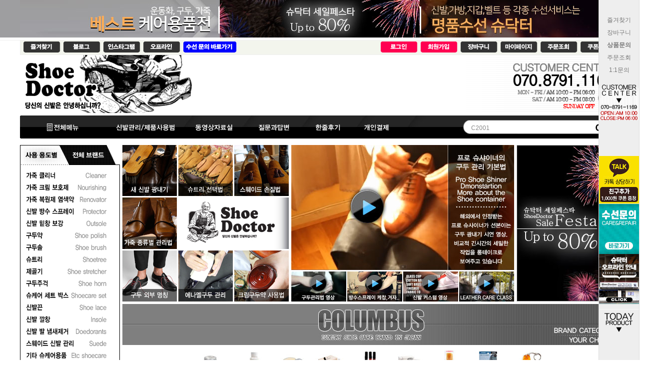

--- FILE ---
content_type: text/html
request_url: http://www.shoedr.co.kr/shop/shopbrand.html?xcode=019&mcode=006&type=Y
body_size: 34575
content:

<!DOCTYPE html PUBLIC "-//W3C//DTD HTML 4.01//EN" "http://www.w3.org/TR/html4/strict.dtd">
<html>
<head>
<meta http-equiv="CONTENT-TYPE" content="text/html;charset=EUC-KR">
<link rel="shortcut icon" href="/shopimages/shoedr/favicon.ico" type="image/x-icon">
<link rel="apple-touch-icon-precomposed" href="/shopimages/shoedr/mobile_web_icon.png" />
<meta name="referrer" content="no-referrer-when-downgrade" />
<meta property="og:type" content="website" />
<meta property="og:url" content="http://www.shoedr.co.kr/shop/shopbrand.html?xcode=019&mcode=006&type=Y" />
<title>COLUMBUS > 핸드백 관리용품</title>
<meta name="naver-site-verification" content="8911613b9fcebfcfdeac7343b27b73de4e8e953b"/>
<meta http-equiv="X-UA-Compatible" content="IE=edge,chrome=1">
<meta name=“keywords” content=“비브람,신발밑창보강,비브람밑창,구두수선,운동화수선,명품수선,가방수선,지갑수선,벨트수선,명품가방수선,핸드백수선,명품신발수선,강서구수선,강서구명품수선,은평구수선,은평구명품수선,슈구,엔젤러스페인트,5CM깔창,6CM깔창,INSOLE,INSOLES,건강깔창,고급깔창,고무구두끈,고무줄구두끈,골프화깔창,골프화인솔,관절염깔창,교정깔창,교정용깔창,교정인솔,구두인솔,구두고무끈,구두깔창,구두깔창추천,구두끈,구두마루,구두키높이,구두키높이깔창,군인용깔창,군화깔창,군화용깔창,기능깔창,기능성인솔,기능성깔창,기능성깔창전문업체,기능성신발깔창,기능성신발밑창,기능성인솔,까라바,깔창,깔창쇼핑몰,깔창전문,깔창추천,남성구두깔창,남성구두키높이깔창,남성깔창,남성키높이깔창,남자구두깔창,남자구두키높이깔창,남자키높이깔창,남자키높이깔창추천,농구화깔창,농구화인솔,다리교정깔창,당뇨깔창,등산깔창,등산깔창추천,등산신발깔창,등산용깔창,등산용깔창추천,등산인솔,등산화인솔,등산화깔창,등산화깔창추천,등산화인솔,등산화인솔추천,라텍스깔창,런닝화깔창,런닝화인솔,맞춤깔창,맞춤인솔,맞춤형깔창,맞춤형인솔,명품깔창,발교정깔창,발보호깔창,발지압깔창,발편한깔창,슈미즈,스포츠인솔,스포츠깔창,신발인솔,신발깔창,신발깔창추천,신발깔창파는곳,신발인솔,실리콘인솔,실리콘깔창,실리콘인솔,아치인솔,아킬레스건염깔창,안짱다리깔창,야구화깔창,얇은깔창,어린이깔창,에어깔창,에어아치깔창,여성구두깔창,여성용깔창,여성용키높이운동화,여자구두깔창,여자깔창,여자키높이깔창,오다리교정깔창,오다리깔창,요족깔창,운동화인솔,운동화깔창,운동화깔창추천,운동화키높이,워커끈,유연성평발깔창,의료용깔창,인솔,인솔깔창,자세교정깔창,족부깔창,족저근막염깔창,지압깔창,축구인솔,축구화깔창,축구화깔창추천,충격흡수깔창,컨버스키높이깔창,쿠션깔창,쿠션패드,키높이,키높이깔창,키높이깔창3CM,키높이깔창추천,키높이반깔창,키높이에어깔창,특수깔창,티안나는깔창,편한깔창,평발교정,평발교정깔창,평발깔창,평발인솔,폭신한깔창,푹신한깔창,풋케어깔창,하이힐패드,허리교정깔창,허리깔창,허리디스크깔창,슈퍼핏,SUPERFEET,슈퍼핏그린,슈퍼핏블루,슈퍼핏구두용,슈퍼핏레드,슈퍼핏레드핫,슈퍼핏화이트,슈퍼핏메리노울화이트,슈퍼핏여성구두용,슈퍼핏옐로우,슈퍼핏오렌지,슈퍼핏카본,슈퍼핏하이힐,슈퍼핏핑크,슈퍼핏핫핑크,소프솔,SOFSOLE,소프솔애슬리트,애슬리트,애슬리트인솔,소프솔에어오소틱,에어오소틱,에어오소틱인솔,소프솔힐라이너,소프솔아치인솔,소프솔에어인솔,소프솔풋쿠션패드,소프솔메모리인솔,소프솔젤아치인솔,소프솔슈스탭패드,소프솔슈스텝패드,소프솔마사지젤인솔,소프솔젤힐컵,소프솔슈케어,소프솔슈케어용품,소프솔젤클리너,소프솔백화제,소프솔슈화이트너,쇼프솔누벅키트,소프솔스웨이드키트,에어플러스,AIRPLUS,에어플러스인솔,에어플러스깔창,AIRPLUSINSOLE,AIRPLUS인솔,AIRPLUS깔창,어메이징액티브젤인솔,에어스포츠인솔,에어스포츠워크인솔,익스트림액티브젤인솔,에어플러스젤오소틱인솔,젤울트라워크인솔,플랜타르판타스틱인솔,비발인솔,BIBALINSOLE,비발인솔깔창,비발인솔키높이,비발인솔키높이깔창,비발인솔M힐컵,비발인솔힐컵,비발인솔토패드,비발인솔골프화인솔,비발인솔마운틴인솔,비발인솔밀리터리인솔,비발인솔비즈맨구두인솔,비발인솔구두깔창,비발인솔구두인솔,비발인솔스포츠인솔,비발인솔싸이클인솔,비발인솔우먼인솔,비발인솔컴포트인솔,비발인솔키즈인솔,비발인솔어린이깔창,비발인솔교정깔창,비발인솔풋앤핏아치,풋앤핏아치,비발인솔풋앤핏프레쉬,풋앤핏프레쉬,비발키높이,비발키높이깔창,아나토미츠,아나토미츠구두깔창,아나토미츠구두인솔,아나토미츠아치,아나토미츠아치서포트,아나토미츠어린이깔창,아나토미츠어린이인솔,아나토미츠가죽깔창,아나토미츠가죽인솔,ANATOMISCH,퀀텀,퀀텀기능설깔창,퀀텀스포츠깔창,퀀텀발냄새제거인솔,퀀텀발냄새제거깔창,전문아웃도어인솔,전문아웃도어깔창,퀀텀깔창,퀀텀인솔,퀀텀스포츠,퀀텀부츠인솔,퀀텀부츠깔창,퀀텀키높이,퀀텀키높이깔창,QUANTUM,툴리스,로드런너,로드런너인솔,로드런너깔창,툴리스로드런너,툴리스로드런너인솔,툴리스무스탕,무스탕인솔,무스탕깔창,툴리스게이터인솔,툴리스게이터깔창,게이터인솔,게이터깔창,TULIS,TULISINSOLE,TULIS인솔,TULIS깔창,툴리스에너지트랙,에너지트랙인솔,툴리스젤힐컵,툴리스클래식힐컵,스펜코,SPENCO,스펜코인솔,스펜코깔창,뉴런너와이드인솔,뉴런너인솔,크로스트레이너인솔,토탈서포터맥스,토탈서포터오리지널,토탈서포터씬,프로폼런너인솔,프로폼젤인솔,플로어웜인솔,플로어쿨인솔,페닥,PEDAG,PEDAGINSOLE,PEDAG깔창,PEDAG인솔,페닥깔창,페닥인솔,페닥밸런스아치패드,페닥여름용깔창,페닥겨울용깔창,페닥VIVA,페닥비바,페닥트레커,페닥TREKKER,페닥SOLOS,페닥기능성깔창,페닥기능성인솔,페닥패드,페닥PAD,페닥아치서포트,페닥교정깔창,페닥교정인솔,오렌지패드,ORANGEPAD,오렌지패드깔창,오렌지패드인솔,오렌지패드스포츠,오랜지패드아웃도어,오랜지패드우먼,오랜지패드컴포트,실버슈케어,SILVERSHOECARE,실버슈케어인솔,실버슈케어깔창,실버슈케어구두약,실버슈케어클리너,실버슈케어영양제,실버슈케어구두솔,실버슈케어염색제,실버슈케어복원제,실버슈케어방수,실버슈케어방수제,실버슈케어슈트리,실버슈케어슈크림,볼리,WOLY,볼리슈케어,볼리인솔,볼리깔창,WOLYSHOECARE,WOLY슈케어,WOLYINSOLE,WOLY깔창,WOLY인솔,볼리패드,WOLYPAD,볼리PAD,WOLY패드,볼리구두약,볼리슈크림구두약,볼리왁스구두약,볼리가죽영양제,볼리가죽클리너,볼리가죽보호크림,볼리유니버셜검,볼리유니버셜클리너,볼리콤비클리너,볼리스웨이드클리너,볼리스웨이드지우개,볼리누벅지우개,볼리노벅스펀지,볼리누벅솔,볼리스웨이드솔,볼리크레이프브러시,볼리누벅클리너,볼리구두솔,볼리융,볼리말털브러시,볼리말털구두솔,볼리돼지털구두솔,볼리염색제,볼리복원제,볼리색상복원제,볼리백화제,볼리가죽염색제,볼리방수스프레이,볼리방수제,볼리더빈,볼리3x3,볼리가죽스트레칭,볼리가죽연화제,볼리신발스트레치,볼리가죽스트레치,볼리신발냄새제거제,볼리냄새제거제,볼리발냄새제거제,볼리데오드란트,볼리구둣주걱,볼리구두주걱,볼리슈혼,볼리메탈슈혼,볼리전상품,볼리슈트리,볼리우드슈트리,볼리삼나무슈트리,볼리플라스틱슈트리,볼리왁스구두끈,볼리구두끈,볼리슈레이스,볼리플랫브로드,볼리코드구두끈,볼리세트,볼리세트상품,볼리스타터킷,타라고,TARRAGO,타라고슈케어,타라고신발관리,타라고신발관리용품,타라고깔창,타라고인솔,타라고기능성깔창,타라고기능성인솔,타라고구두약,타라고슈크림,타라고슈크림구두약,타라고왁스구두약,타라고스펀지구두약,타라고광택제,타라고밍크오일,타라고레더크림,타라고가죽영양제,타라고영양제,타라고가죽크림,타라고레더밤,타라고레더로션,타라고가죽로션,타라고운동화클리너,타라고직물클리너,타라고가죽클리너,타라고샴푸클리너,타라고유니버셜클리너,타라고클리너,타라고스웨이드클리너,타라고스웨이드브러시,타라고누벅브러시,타라고황동브러시,타라고스웨이드지우개,타라고스펀지,타라고구두솔,타라고말털구두솔,타라고돈모구두솔,타라고왁스스틱,타라고스웨이드염색약,타라고스웨이드염색제,타라고백화제,타라고가죽염색제,타라고전처리제,타라고후처리제,타라고마감제,타라고스웨이드복원제,타라고흑화제,타라고컬러다이,타라고컬러다이더블,타라고염색붓,타라고컬러다이싱글,타라고퀵컬러,타라고컨디셔너,타라고프라이머,타라고슈퍼컬러,타라고나노프로텍터,타라고방수제,타라고방수스프레이,타라고컬러스톱,타라고이염방지제,타라고가죽연화제,타라고스트레치,타라고냄새제거제,타라고발냄새제거제,타라고냄새제거,타라고슈케어박스,타라고슈케어캔,타라고삼나무박스,타라고슈트리,타라고구두끈,타라고왁싱구두끈,타라고왁스구두끈,타라고라운드구두끈,타라고세트상품,타라고슈케어세트,타라고슈케어킷,타라고등산화관리세트,타라고스타터킷,타라고아웃도어,타라고아웃도어용품,타라고아웃도어클리너,타코,TACCO,타코풋케어,TACCO풋케어,타코슈케어,TACCO슈케어,TACCO인솔,TACCO깔창,타코인솔,타코깔창,타코기능성깔창,타코구두깔창,타코운동화깔창,타코패드,타코기능성패드,타코등산화깔창,타코교정깔창,타코교정패드,타코여름깔창,아코아치서포트,타코중족골패드,타코중족골,타코젤깔창,타코충격흡수깔창,타코마사지깔창,타코마사지인솔,타코뒷꿈치패드,타코운동화클리너,타코클리너,타코백화제,타코스웨이드지우개,타코누벅지우개,타코슈트리,타코나무슈트리,타코쿠션깔창,타코구두솔,타코말털구두솔,타코소형구두솔,타코스펀지구두약,타코구두약,다스코,DASCO,다스코깔창,DASCO깔창,다스코인솔,DASCO인솔,다스코슈케어,DASCO슈케어,다스코가죽깔창,다스코힐그립,다스코패드,다스코젤쿠션,다스코젤깔창,다스코구두깔창,다스코구두인솔,다스코라텍스깔창,다스코라텍스인솔,다스코구두약,다스코왁스구두약,다스코슈크림구두약,다스코스펀지구두약,다스코광택용스펀지,다스코스펀지,다스코광택제구두약,다스코광택제,다스코색상복원제,다스코가죽영양제,다스코레더로션,다스코레더크림,다스코가죽로션,다스코가죽크림,다스코수분크림,다스코델리케이트,다스코레인부츠클리너,다스코가죽클리너,다스코레더클리너,다스코클리너,다스코새들소프,다스코스웨이드클리너,다스코누벅클리너,다스코드라이클리너,다스코누벅구두솔,다스코스웨이드구두솔,다스코구두솔,다스코돈모구두솔,다스코광택용구두솔,다스코융,다스코말털구두솔,다스코약솔구두솔,다스코약솔,다스코애나멜광택제,다스코에나멜광택제,다스코방수스프레이,다스코방수제,다스코더빈,다스코더빈크림,다스코보호제,다스코가죽스트레칭,다스코가죽스트레치,다스코연화제,다스코제골기,다스코냄새제거제,다스코발냄새제거제,다스코데오드란트,다스코슈혼,다스코구둣주걱,다스코구두주걱,다스코슈케어박스,다스코물소뿔슈혼,다스코물소뿔구두주걱,다스코슈트리,다스코나무슈트리,다스코구두끈,다스코운동화끈,다스코슈케어세트,다스코세트,다스코세트상품,사피르,SAPHIR,사피르깔창,사피르인솔,사피르가죽깔창,사피르구두깔창,사피르가죽인솔,사피르구두인솔,사피르아동용깔창,사피르아동용인솔,사피르털깔창,사피르겨울깔창,SAPHIR깔창,SAPHIR인솔,SAPHIR가죽깔창,SAPHIR구두깔창,SAPHIR가죽인솔,SAPHIR구두인솔,SAPHIR아동용깔창,SAPHIR아동용인솔,SAPHIR털깔창,SAPHIR겨울깔창,사피르슈케어,SAPHIR슈케어,사피르슈케어용품,사피르신발관리용품,사피르신발관리,사피르구두관리용품,사피르구두약,사피르슈크림구두약,사피르슈크림,사피르왁스구두약,사피르크림구두약,사피르방수구두약,사피르가죽광택제,사피르광택제,사피르델리케이트,사피르가죽영양제,사피르레더로션,사피르레더크림,사피르가죽로션,사피르가죽크림,사피르가죽영양크림,사피르레노베이터,사피르렙탄,사피르클리너,사피르가죽클리너,사피르애나멜클리너,사피르에나멜클리너,사피르스테인리무버,사피르레더클리너,사피르직물클리너,사피르염분클리너,사피르물얼룩클리너,사피르누벅지우개,사피르스웨이드지우개,사피르스펀지브러시,사피르세척제,사피르스웨이드세척제,사피르황동브러시,사피르가죽염색약,사피르데카판트,사피르전처리제,사피르색상복원제,사피르염색제,사피르염색약,사피르백화제,사피르새틴다이,사피르레노베이팅,사피르타닐,사피르리노베이터,사피르레더염색제,사피르가죽염색제,사피르주바키르,사피르쥬바키르,사피르색상복원,사피르방수제,사피르방수보호제,사피르방수스프레이,사피르더빈,사피르더빈방수오일,사피르방수오일,사피르방수,사피르가죽늘림제,사피르가죽연화제,사피르스트레칭,사피르스트레치,사피르가죽스트레칭,사피르레더스트레칭,사피르가죽스트레치,사피르레더스트레치,사피르냄새제거제,사피르발냄새제거제,사피르슈케어박스,사피르슈케어캔,사피르구둣주걱,사피르구두주걱,사피르메탈구두주걱,사피르나무구두주걱,사피르슈혼,사피르메탈슈혼,사피르우드슈혼,사피르슈트리,사피르구두끈,사피르왁스구두끈,사피르왁싱구두끈,사피르라운드구두끈,사피르플랫구두끈,사피르케어세트,사피르슈케어세트,사피르피팅용양말,볼리스포츠,WOLY스포츠,WOLYSPORT,볼리SPORT,볼리스포츠깔창,볼리스포츠인솔,볼리스포츠클리너,볼리스포츠복원제,볼리스포츠영양제,볼리스포츠방수제,볼리스포츠보호제,볼리스포츠냄새제거,콜로닐,COLLONIL,콜로닐깔창,콜로닐인솔,콜로닐기능성깔창,콜로닐기능성인솔,콜로닐가죽깔창,콜로닐양가죽깔창,콜로닐구두깔창,콜로닐구두인솔,콜로닐힐그립,콜로닐패드,콜로닐여름깔창,콜로닐양털깔창,콜로닐털깔창,콜로닐겨울깔창,콜로닐코르크깔창,콜로닐여성용깔창,콜로닐아동용깔창,콜로닐컴포트깔창,콜로닐컴포트인솔,콜로닐액티브인솔,콜로닐액티브깔창,콜로닐아치서포트,콜로닐액티브데오,콜로닐발냄새제거깔창,콜로닐랙폴리시,콜로닐구두약,콜로닐슈크림구두약,콜로닐크림구두약,콜로닐디럭스슈크림,콜로닐왁스구두약,콜로닐왁스폴리시,콜로닐폴리시구두약,콜로닐광택용스펀지,콜로닐셀프샤인,콜로닐미니폴리시,콜로닐액상구두약,콜로닐가죽영양제,콜로닐가죽보호제,콜로닐가죽로션,콜로닐레더로션,콜로닐나노컴플리트,콜로닐울트라크림,콜로닐케어젤,콜로닐영양공급로션,콜로닐델리케이트,콜로닐델리케이트크림,콜로닐레더크림,콜로닐가죽크림,콜로닐레더젤,콜로닐신케어,콜로닐레더솔토닉,콜로닐마일드클리너,콜로닐클리너,콜로닐가죽클리너,콜로닐마일드,콜로닐클린앤케어,콜로닐클렌징크림,콜로닐샴푸다이렉트,콜로닐스포트검,콜로닐레더클리너,콜로닐레인부츠클리너,콜로닐레더소프,콜로닐스웨이드클리너,콜로닐누벅클리너,콜로닐스웨이드지우개,콜로닐누벅지우개,콜로닐누벅구두솔,콜로닐스웨이드구두솔,콜로닐황동구두솔,콜로닐클린박스,콜로닐스펀지구두솔,콜로닐크레이프구두솔,콜로닐크레이프,콜로닐말털브러시,콜로닐말털구두솔,콜로닐구두솔,콜로닐브러시,콜로닐폴리싱구두솔,콜로닐폴리싱글러브,콜로닐텍스타일솔,콜로닐광택용융,콜로닐융,콜로닐캐시미어구두솔,콜로닐캐시미어브러시,콜로닐극세사융,콜로닐스펀지,콜로닐약솔구두솔,콜로닐약솔브러시,콜로닐백화제,콜로닐콤비화이트,콜로닐색상복원제,콜로닐염색제,콜로닐복원제,콜로닐컬러릿,콜로닐컬러패션,콜로닐스웨이드복원제,콜로닐광택제,콜로닐오가닉샤인,콜로닐케어스프레이,콜로닐샤인케어,콜로닐왁스스프레이,콜로닐방수제,콜로닐방수보호제,콜로닐보호제,콜로닐방수스프레이,콜로닐자외선차단제,콜로닐나노방수제,콜로닐나노방수보호,콜로닐카본스프레이,콜로닐카본방수,콜로닐워터프루프,콜로닐냄새제거제,콜로닐발냄새제거제,콜로닐신발냄새제거,콜로닐실키,콜로닐쿨앤프레시,콜로닐슈데오,콜로닐프레시업,콜로닐슈케어박스,콜로닐박스,콜로닐구둣주걱,콜로닐구두주걱,콜로닐슈혼,콜로닐메탈슈혼,콜로닐메탈구두주걱,콜로닐나무슈혼,콜로닐나무구두주걱,콜로닐슈트리,콜로닐부츠키퍼,콜로닐나무슈트리,콜로닐포머슈트리,콜로닐삼나무슈트리,콜로닐클래식슈트리,콜로닐구두끈,콜로닐끈,콜로닐등산화용끈,콜로닐운동화끈,콜로닐왁싱구두끈,콜로닐왁스구두끈,콜로닐왁스신발끈,콜로닐왁싱끈,콜로닐왁스끈,콜로닐슈케어세트,콜로닐세트상품,콜로닐스타터킷,콜로닐카케어,콜로닐카케어용품,콜로닐카케어세트,콜로닐차량용품,콜로닐타이어광택제,콜로닐차량용클리너,콜로닐칵핏,콜로닐아웃도어케어,콜로닐아웃도어용품,콜로닐아웃도어방수제,콜로닐방수세트,콜로닐아웃도어세트,바마,BAMA,바마슈케어,바마인솔,바마깔창,바마기능성깔창,바마신발관리용품,바마슈케어용품,바마양털깔창,바마겨울용깔창,바마겨울깔창,바마스포츠용깔창,바마라켓인솔,바마패드,바마PAD,바마기능성패드,바마뒷꿈치보호패드,바마뒤꿈치보호패드,바마보호패드,바마여성용깔창,바마여성용패드,바마여송용인솔,바마여성깔창,바마에어로빅깔창,바마에어로빅인솔,바마쿠션젤패드,바마쿠션젤,바마젤쿠션,바마젤쿠션패드,바마용천지지패드,바마전족부쿠션패드,바마프레시깔창,바마맨발깔창,바마여름깔창,바마여름용깔창,바마미끄럼방지패드,바마라텍스패드,바마조리쿠션패드,바마냄새방지깔창,바마냄새제거깔창,바마가죽깔창,바마가죽인솔,바마레더깔창,바마레더인솔,바마양가죽깔창,바마양가죽인솔,바마구두깔창,바마구두인솔,바마평상화깔창,바마컴포트깔창,바마향기깔창,바마여성용젤깔창,바마구두약,바마구두광택클리너,바마구두광택제,바마스웨이드구두약,바마누벅구두약,바마스펀지구두약,바마스피드스펀지,바마액채구두약,바마에나멜구두약,바마애나멜구두약,바마슈크림,바마슈크림구두약,바마크림구두약,바마가죽영양제,바마레더로션,바마가죽로션,바마레더크림,바마가죽크림,바마보호크림,바마가죽보호크림,바마밍크오일,바마구두크림,바마보호로션,바마가죽클리너,바마레더클리너,바마스웨이드지우개,바마누벅지우개,바마폼클리너,바마구두솔,바마돈모구두솔,바마돈모브러시,바마브러시,바마염색제,바마색상복원제,바마복원제,바마백화제,바마색상복원스프레이,바마복원스프레이,바마방수보호제,바마방수방오,바마방수제,바마방수스프레이,바마보호스프레이,바마프로텍터,바마발냄새제거제,바마냄새제거스프레이,바마신발냄새제거,바마신발냄새제거제,바마구둣주걱,바마구두주걱,바마나무구두주걱,바마슈혼,바마끈,바마구두끈,바마신발끈,바마운동화끈,키위,KIWI,키위슈케어,키위인솔,키위깔창,키위기능성깔창,키위신발관리용품,키위슈케어용품,키위양털깔창,키위겨울용깔창,키위겨울깔창,키위스포츠용깔창,키위라켓인솔,키위패드,키위PAD,키위기능성패드,키위뒷꿈치보호패드,키위뒤꿈치보호패드,키위보호패드,키위여성용깔창,키위여성용패드,키위여송용인솔,키위여성깔창,키위에어로빅깔창,키위에어로빅인솔,키위쿠션젤패드,키위쿠션젤,키위젤쿠션,키위젤쿠션패드,키위용천지지패드,키위전족부쿠션패드,키위프레시깔창,키위맨발깔창,키위여름깔창,키위여름용깔창,키위미끄럼방지패드,키위라텍스패드,키위조리쿠션패드,키위냄새방지깔창,키위냄새제거깔창,키위가죽깔창,키위가죽인솔,키위레더깔창,키위레더인솔,키위양가죽깔창,키위양가죽인솔,키위구두깔창,키위구두인솔,키위평상화깔창,키위컴포트깔창,키위향기깔창,키위여성용젤깔창,키위구두약,키위구두광택클리너,키위구두광택제,키위스웨이드구두약,키위누벅구두약,키위스펀지구두약,키위스피드스펀지,키위액채구두약,키위에나멜구두약,키위애나멜구두약,키위슈크림,키위슈크림구두약,키위크림구두약,키위가죽영양제,키위레더로션,키위가죽로션,키위레더크림,키위가죽크림,키위보호크림,키위가죽보호크림,키위밍크오일,키위구두크림,키위보호로션,키위가죽클리너,키위레더클리너,키위스웨이드지우개,키위누벅지우개,키위폼클리너,키위구두솔,키위돈모구두솔,키위돈모브러시,키위브러시,키위염색제,키위색상복원제,키위복원제,키위백화제,키위색상복원스프레이,키위복원스프레이,키위방수보호제,키위방수방오,키위방수제,키위방수스프레이,키위보호스프레이,키위프로텍터,키위발냄새제거제,키위냄새제거스프레이,키위신발냄새제거,키위신발냄새제거제,키위구둣주걱,키위구두주걱,키위나무구두주걱,키위슈혼,키위끈,키위구두끈,키위신발끈,키위운동화끈,알렌에드먼즈,ALLENEDMONDS,ALLENEDMOND,알렌에드몬즈,알렌에드먼즈깔창,알렌에드먼즈인솔,알렌에드먼즈슈케어,알렌에드먼즈구두약,알렌에드먼즈영양제,알렌에드먼즈클리너,알렌에드먼즈구두솔,알렌에드먼즈융,알렌에드먼즈염색제,알렌에드먼즈복원제,알렌에드먼즈보호제,알렌에드먼즈방수제,알렌에드먼즈구둣주걱,알렌에드먼즈구두주걱,알렌에드먼즈끈,알렌에드먼즈구두끈,알렌에드먼즈신발끈,알렌에드먼즈옷걸이,알렌에드먼즈세트,콜럼버스,COLUMBUS,콜럼버스슈케어,콜럼버스깔창,콜럼버스인솔,콜럼버스구두약,콜럼버스패드,콜럼버스PAD,콜럼버스부트블랙,콜럼버스실버라인,콜럼버스블랙라인,콜럼버스슈크림구두약,콜럼버스왁스구두약,콜럼버스코도반,콜럼버스코도반슈크림,콜럼버스코도반구두약,콜럼버스크림구두약,콜럼버스클래식,콜럼버스베이직,콜럼버스가죽영양제,콜럼버스영양제,콜럼버스레더영양제,콜럼버스레더솔리퀴드,콜럼버스솔리퀴드,콜럼버스델리케이트,콜럼버스레더로션,콜럼버스가죽로션,콜럼버스레더크림,콜럼버스가죽크림,콜럼버스클리너,콜럼버스가죽클리너,콜럼버스새들소프,콜럼버스스웨이드지우개,콜럼버스리페어,콜럼버스복원제,콜럼버스염색제,콜럼버스색상복원제,콜럼버스리페어크림,콜럼버스슈엣지,콜럼버스엣지잉크,콜럼버스슈엣지잉크,콜럼버스스크래치커버,콜럼버스핸드백용품,콜럼버스핸드백관리,콜럼버스핸드백크림,콜럼버스핸드백로션,콜럼버스핸드백클리너,콜럼버스구둣주걱,콜럼버스구두주걱,콜럼버스슈혼,콜럼버스헤라,콜럼버스세트상품,콜럼버스슈케어세트,콜럼버스세트,콜럼버스스타터킷,콜럼버스슈케어킷,프레스티지,PRESTIGE,프레스티지인솔,프레스티지깔창,프레스티지패드,프레스티지힐그립,프레스티지가죽깔창,프레스티지가죽인솔,프레스티지신발깔창,프레스티지신발인솔,프레스티지구두깔창,프레스티지구두인솔,프레스티지레더인솔,프레스티지레더깔창,프레스티지구두약,프레스티지슈크림,프레스티지슈크림구두약,프레스티지스펀지구두약,프레스티지델리케이트,프레스티지가죽영양제,프레스티지영양제,프레스티지가죽로션,프레스티지레더로션,프레스티지가죽크림,프레스티지레더크림,프레스티지영양크림,프레스티지영양로션,프레스티지클렌징크림,프레스티지가죽클리너,프레스티지클리너,프레스티지누벅클리너,프레스티지구두솔,프레스티지말털브러시,프레스티지말털구두솔,프레스티지융,프레스티지광택용융,프레스티지돈모구두솔,프레스티지광택글러브,프레스티지염색제,프레스티지복원제,프레스티지백화제,프레스티지슈케어박스,프레스티지구두주걱,프레스티지구둣주걱,프레스티지슈혼,프레스티지헤라,프레스티지슈트리,프레스티지제골기,프레스티지스트레칭,프레스티지스트레쳐,프레스티지세트,프레스티지슈케어세트,프레스티지세트상품,엔젤러스,ANGELUS,엔젤러스슈케어,엔젤러스운동화케어,엔젤러스운동화관리,엔젤러스신발관리용품,엔젤러스신발관리,엔젤러스염색제,엔젤러스레더페인트,엔젤러스복원제,엔젤러스색상복원제,엔젤러스아크릴레더페인트,엔젤러스아크릴페인트,아크릴레더페인트,레더페인트,레더페인트콜렉터,엔젤러스마감제,엔젤러스후처리제,엔젤러스전처리제,엔젤러스디글레이저,엔젤러스디글레이져,엔젤러스스팟리무버,엔젤러스글리터라이트,엔젤러스스웨이드염색제,엔젤러스누벅염색제,네온아크릴레더페인트,엔젤러스네온아크릴,엔젤러스레더다이,엔젤러스리듀서,엔젤러스둘러,엔젤러스둘러페인트,엔젤러스샤인다이,엔젤러스광택염색제,엔젤러스광택제,엔젤러스염색펜,엔젤러스다이라이너,엔젤러스혼합제,엔젤러스혼합페인트,엔젤러스투틴,엔젤러스백화제,레더다이,레더다이염색제,엔젤러스가죽염색제,엔젤러스가죽페인트,엔젤러스가죽용페인트,엔젤러스운동화페인트,엔젤러스신발페인트,엔젤러스운동화염색제,엔젤러스구두약,엔젤러스왁스구두약,엔젤러스액체구두약,인스턴트액체구두약,엔젤러스이지클리너,엔젤러스클리너,엔젤러스가죽클리너,엔젤러스핸드백샴푸,엔젤러스슈샴푸,엔젤러스새들소프,엔젤러스인스턴트클리너,엔젤러스거품클리너,엔젤러스염분제거제,엔젤러스솔트,엔젤러스데솔트,엔젤러스펌프클리너,엔젤러스블루폼클리너,엔젤러스파우더클리너,엔젤러스젤클리너,엔젤러스이지젤클리너,엔젤러스누벅키트,엔젤러스스웨이드클리너,엔젤러스누벅클리너,엔젤러스스웨이드키트,엔젤러스가죽영양제,엔젤러스가죽로션,엔젤러스가죽크림,엔젤러스레더로션,엔젤러스레더크림,엔젤러스레더밤,엔젤러스레더컨디셔너,엔젤러스밍크오일,엔젤러스딥컨디셔너,엔젤러스니드풋오일,엔젤러스방수보호제,엔젤러스방수제,엔젤러스보호제,엔젤러스방수스프레이,엔젤러스방수방오제,엔젤러스리펄런트,엔젤러스워터리펄런트,엔젤러스신발수선용품,엔젤러스솔브라이트,엔젤러스슈스트레치,엔젤러스가죽연화제,엔젤러스운동화수선,엔젤러스신발수선,엔젤러스구두수선,엔젤러스운동화수선용품,엔젤러스구두수선용품,엔젤러스나이키염색제,엔젤러스나이키복원제,엔젤러스콜렉터에디션,제이슨마크,JASONMARKK,제이슨마크슈클리너,제이슨마크에센셜키트,제이슨마크세트,제이슨마크세트상품,제이슨마크슈케어,제이슨마크슈케어용품,제이슨마크신발관리,제이슨마크운동화관리,제이슨마크방수제,제인슨마크레펠,제이슨마크브러시,제이슨마크슈브러시,제이슨마크클렌징티슈,제이슨마크티슈,제이슨마크신발클리너,펭귄,펭귄슈케어,펭귄슈케어용품,펭귄신발관리용품,펭귄가죽클리너,펭귄젤클리너,펭귄인스턴트클리너,펭귄나일론클리너,펭귄스웨이드클리너,펭귄누벅클리너,펭귄스웨이드키트,펭귄누벅키트,펭귄클리너,펭귄색상복원제,펭귄염색제,펭귄백화제,펭귄흑화제,펭귄가죽로션,펭귄레더로션,펭귄방수스프레이,펭귄방수제,펭귄발냄새제거제,펭귄신발냄새제거제,RNOW,알나우,RNOW가죽영양제,RNOW가죽클리너,RNOW클리너,RNOW스웨이드클리너,RNOW누벅클리너,RNOW구두솔,RNOW융,RNOW염색제,RNOW색상복원제,RNOW복원제,RNOW방수제,RNOW보호제,RNOW방수방오,RNOW방수방조제,RNOW방수보호제,RNOW냄새제거제,RNOW발냄새제거제,RNOW신발냄새제거제,RNOW코튼백,알나우가죽영양제,알나우가죽클리너,알나우클리너,알나우스웨이드클리너,알나우누벅클리너,알나우구두솔,알나우융,알나우염색제,알나우색상복원제,알나우복원제,알나우방수제,알나우보호제,알나우방수방오,알나우방수방조제,알나우방수보호제,알나우냄새제거제,알나우발냄새제거제,알나우신발냄새제거제,알나우코튼백,파마코,FAMACO,파마코슈케어,파마코슈케어용품,파마코신발관리,파마코신발관리용품,파마코구두약,파마코슈크림,파마코슈크림구두약,파마코크림구두약,파마코왁스구두약,파마코슈폴리시,파마코슈폴리쉬,파마코비즈왁스구두약,파마코액채구두약,파마코스폰지구두약,파마코스펀지구두약,파마코클리너,파마코가죽클리너,파마코클리닝로션,파마코젤클리너,파마코스웨이드스펀지,파마코스웨이드브러시,파마코스웨이드브러쉬,파마코색상복원제,파마코복원제,파마코염색제,파마코복원크림,파마코색상복원크림,파마코백화제,파마코가죽영양제,파마코영양제,파마코보호제,파마코영양크림,파마코레더로션,파마코레더크림,파마코가죽로션,파마코코도반크림,파마코코도반로션,파마코레더밤,파마코델리케이트,파마코더빈,파마코밍크오일,파마코관택용융,파마코융,우드로어,WOODLORE,우드로어슈트리,에픽트윈튜브슈트리,에픽슈트리,어저스터블슈트리,우드로어에핏슈트리,우드로어울트라슈트리,콤비네이션슈트리,슈메이트슈트리,부츠쉐이퍼,우드로어부츠트리,우드로어원사이즈슈트리,우드로어부츠키퍼,우드로어바지걸이,우드로어옷걸이,우드로어행거,우드로어클래식행거,우드로어팬츠걸이,우드로어팬츠전용걸이,우드로어삼나무옷걸이,삼나무옷걸이,우드로어타이함,우드로어다이걸이,우드로어벨트키퍼,우드로어벨트행거,삼나무벨트행거,벨트행거,벨트키퍼,타이걸이,타이행거,우드로어타이행거,우드로어벨트스피너,벨트스피너,우드로어신발함,우드로어셔츠스웨터함,우드로어양말함,삼나무신발정리대,우드로어슈케어박스,우드로어구둣주걱,우드로어구두주걱,리바이브엑스,REVIVEX,등산화방수수선키트,등산화부츠냄새스프레이,리바이브엑스방수스프레이,가죽고어텍스방수스프레이,고어텍스신발클리너,고어텍스발수제,크라이밍로프크리너,크라이밍로프클리너,고어텍스전용세제,인스턴트발수제,리바이브엑스다운클리너,등산화젤타입발수제,가죽등산화발수제,슈보이,SHOEBOYS,SHOEBOY,슈보이슈케어,슈보이슈케어용품,슈보이신발관리용품,슈보이운동화관리,슈보이신발관리,슈보이구두약,슈보이슈크림,슈보이슈크림구두약,슈보이크림구두약,슈보이가죽클리너,슈보이클리너,슈보이슈클린,슈보이레더클리너,슈보이색상복원제,슈보이염색제,슈보이백화제,슈보이복원제,슈보이퓨어화이트,슈보이콤비케어,슈보이가죽영양제,슈보이레더로션,슈보이가죽로션,슈보이레더크림,슈보이가죽크림,슈보이방수제,슈보이보호제,슈보이방수스프레이,슈보이레더밤,슈보이영양크림,슈보이방수보호제,슈보이방수방오제,라꼬도네리,LACORDONNERIE,라또도네리구두약,라꼬도네리슈케어,라꼬도네리슈케어용품,라꼬도네리신발관리,라꼬도네리운동화관리,라꼬도네리왁스구두약,라꼬도네리비즈왁스,라꼬도네리슈크림구두약,라꼬도네리크림구두약,라꼬도네리브러시,라꼬도네리약솔브러시,라꼬도네리글러브,라꼬도네리구둣주걱,라꼬도네리구두주걱,라꼬도네리슈혼,라꼬도네리헤라,라꼬도네리슈트리,LCA비치우드슈트리,라꼬도네리세트,라꼬도네리세트상품,라꼬도네리슈케어세트,라꼬도네리슈케어박스,라꼬도네리카펫,라꼬도네리앞치마,TRG,티알지,TRG슈케어,TRG슈케어용품,TRG신발관리,TRG신발관리용품,TRG구두관리용품,TRG구두관리,TRG구두약,TRG슈크림,TRG슈크림구두약,TRG광택제,TRG인스턴트샤인,TRG크림구두약,TRG셀프샤인,TRG스펀지구두약,TRG가죽영양제,TRG가죽로션,TRG레더로션,TRG가죽크림,TRG영양크림,TRG레더밤,TRG밍크오일,TRG델리케이트,TRG니드풋오일,TRG슈퍼젤,TRG가죽클리너,TRG레더클리너,TRG운동화클리너,TRG신발클리너,TRG구두클리너,TRG가죽샴푸,TRG유니버셜클리너,TRG유니버셜,TRG스웨이드클리너,TRG누벅클리너,TRG클리너,TRG색상복원제,TRG염색제,TRG복원제,TRG침투염색약,TRG복원로션,TRG가죽복원로션,TRG누벅염색제,TRG스웨이드염색제,TRG누벅복원제,TRG스웨이드복원제,TRG슈퍼컬러,TRG컨디셔너,TRG전처리제,TRG컬러다이,TRG컬러다이싱글,TRG컬러다이메탈,TRG컬러다이염색약,TRG컬러다이염색제,TRG방수제,TRG방수보호제,TRG방수크림,TRG방수스프레이,TRG더빈,TRG신발냄새제거제,TRG냄새제거제,TRG발냄새제거제,TRG신발수선용품,TRG구두수선용품,TRG슈스트레치,TRG가죽연화제,TRG아웃도어용품,TRG아웃도어,TRG골프,TRG골프화관리용품,TRG골프용품관리,TRG바이크,뤼느아르,LUINER,명품가죽클리너,핸드백가죽클리너,뤼느아르가죽클리너,고급가죽클리너,고급가죽전용클리너,금속장식광택코팅제,금속장식코팅제,금속장식광택제,금속장식세척제,금속장식클리너,금속광택제,금속부식방지제,금속변색방지제,핸드백색감유지로션,명품핸드백클리너,고급가죽보호제,명품가죽보호제,명품가죽방수,명품가죽방수제,명품가죽태닝제,고급가죽태닝제,핸드백태닝제,고급핸드백태닝제,명품핸드백태닝제,명품핸드백가죽영양,고급핸드백가죽영양,핸드백가죽영양크림,핸드백가죽영양로션,핸드백태닝영양제,명품핸드백태닝영양제,고급핸드백태닝영양제,에뚜와위미에르,뤼느아르태닝제,쏠레이뤼미에르,씨에르위미에르,뤼느아르에뚜와뤼미에르,뤼느아르쏠레이뤼미에르,뤼느아르씨에르뤼미에르,뤼느아르가죽영양제,뤼느아르가죽로션,뤼느아르가죽크림,뤼느아르레더로션,뤼느아르레더크림,뤼느아르광택제,뤼느아르금속클리너,뤼느아르레더클리너,뤼느아르가죽방수제,뤼느아르가죽보호제,뤼느아르가죽태닝제,뤼느아르가죽코팅제,뤼느아르코팅제,뤼느아르보호제,뤼느아르색상복원제,타피르,TAPIR,타피르슈케어,타피르슈케어용품,타피르신발관리,타피르신발관리용품,타피르구두관리,타피르구두관리용품,타피르구두약,타피르가죽구두약,타피르튜브형구두약,타피르레더케어,타피르가죽영양제,타피르레더솔케어,타피르영양제,타피르레더로션,타피르레더크림,타피르레더팻,타피르레더밤,차피르레더오일,타피르레더케어보틀,타피르우드케어세트,타피르우드케어왁스,타피르우드케어오일,타피르레더소프,타피르가죽클리너,타피르레더클리너,타피르구두솔,타피르융,타피르말털브러시,타피르말털구두솔,타피르약솔구두솔,타피르약솔브러시,타피르보호제,타피르방수스프레이,타피르구둣주걱,타피르구두주걱,타피르슈혼,타피르헤라,에비혼,ABBEYHORN,에비혼구둣주걱,에비혼구두주걱,에비혼헤라,에비혼슈혼,에비혼키링,에비혼슬리킹본,슬리킹본,에비혼뿌타입슈혼,에비혼미니키링,폴리싱용사슴뼈,에비혼폴리싱용사슴뼈,에비혼구두솔,에비혼브러시,에비혼머니클립,에비혼슈브러시,코비스,COVYS,코비스아이스,코비스브라운,코비스스카이블루,코비스블랙,코비스오렌지,코비스다크레드,신발보호커버,신발방수커버,구두보호커버,구두방수커버,운동화보호커버,운동화방수커버,칼자네토,CALZANETTO,칼자네토슈케어,칼자네토슈케어용품,칼자네토신발관리용품,칼자네토구두관리,칼자네토구두관리용품,칼자네토스펀지구두약,칼자네토스폰지구두약,칼자네토광텍제,칼자네토목재가구광택제,칼자네토데시보드광택제,칼자네토오일가죽구두약,칼자네토스웨이드스펀지,칼자네토고무광택제,칼자네토레인부츠광택제,스타일엑스,STYLEX,스타일엑스스포이드,스타일엑스스틱사포,스타일엑스염색용붓,스타일엑스혼색접시,스타일엑스혼색막대,아벨,AVEL,아벨슈케어,아벨슈케어용품,아벨신발관리용품,아벨신발관리,아벨운동화관리,아벨운동화관리용품,아벨살균스프레이,아벨왁스스프레이,아벨가죽보존왁스,아벨리노베이팅크림,아벨밍크오일,아벨가죽연화제,아벨니드풋오일,아벨스테인리무버,아벨볼펜리무버,아벨오염제거스프레이,아벨후사드오염제거,아벨가죽소파영양크림,아벨영양크림,아벨가죽영양크림,아벨가죽로션,아벨레더로션,아벨레더크림,아벨가죽크림,아벨직물클리너,아벨클리너,아벨방수보호스프레이,아벨방수방오,아벨방수스프레이,페디세이션,CREP,크랩,크렙,크랩프로텍트,크랩클리닝키트,크랩클리너,크랩클리너키트,크랩클리닝,크랩운동화클리너,크랩신발클리너,크랩운동화클리닝,크랩신발클리닝,크랩세트,크랩세트상품,크랩슈케어용품,크랩슈케어,크랩운동화관리,크랩운동화관리용품,크랩운동화세척용품,크랩운동화세탁,크랩운동화세탁용품,크랩방수스프레이,크랩방수보호제,크랩방수제,크렙프로텍트,크렙클리닝키트,크렙클리너,크렙클리너키트,크렙클리닝,크렙운동화클리너,크렙신발클리너,크렙운동화클리닝,크렙신발클리닝,크렙세트,크렙세트상품,크렙슈케어용품,크렙슈케어,크렙운동화관리,크렙운동화관리용품,크렙운동화세척용품,크렙운동화세탁,크렙운동화세탁용품,크렙방수스프레이,크렙방수보호제,크렙방수제,닥터스토파,브랜낙디바이스,BCLSPA,구두약,슈닥터,가죽클리너,슈키퍼,세무관리,셀프염색,소다구두수선,쇼파염색,수입구두수선,수입구두약,슈검,슈구,슈구바르는법,슈구사용법,슈구오리지날,슈구파는곳,슈구효과,운동화백화제,운동화변색,운동화수선,운동화염색,운동화클리너,워커리폼,웨지힐수선,전창갈이,조던관리,조던슈구,천연가죽크리너,천연가죽클리너,축구화슈구,축구화가죽클리너,캉가루구두약,캔버스염색,컨버스관리,컨버스세척제,컨버스클리너,클락스가죽클리너,클락스슈구,키위구두약,키위밍크오일,탐스슈구,탐스슈즈밑창,탠디구두수선,펭귄방수제,펭귄백화제,펭귄클리너,펭귄흑화제,퓨마스웨이드,플라스틱슈트리,플랫슈즈수선,핑고,하이힐염색,흑화제,흰색슈구,힐수선,ABC마트슈구,SHOETREE,제이슨마크.신발물티슈,구두보형기,구두크림,가방염색,가죽가방닦는법,가죽가방염색,가죽가방크리너,가죽가방클리너,가죽관리,가죽구두,가죽구두수선,가죽닦는법,가죽리폼,가죽밍크오일,가죽보호,가죽보호제,가죽보호제파는곳,가죽보호크림,가죽부츠염색,가죽부츠관리,가죽세척제,가죽세탁,가죽소파클리너,가죽쇼파염색,가죽쇼파크리너,가죽수선,가죽염색,가죽염색스프레이,가죽염색가격,가죽염색방법,가죽염색비용,가죽염색약,가죽염색제,가죽영양제,가죽영양크림,가죽옷염색,가죽자켓염색,가죽점퍼관리,가죽지갑닦는법,가죽크리닝,가죽크림,가죽클리너추천,가죽클리너파는곳,갈색구두약,고급구두약,구두골,구두관리,구두관리법,구두관리용품,구두광택제,구두굽갈이,구두굽교체,구두굽수선,구두내피수선,구두닦는법,구두닦이,구두리폼,구두리폼전문점,구두명가,구두명장,구두밍크오일,구두밑창,구두밑창대기,구두볼늘림,구두사이즈늘리기,구두사이즈줄이는방법,구두솔,구두수선,구두수선가격,구두수선기술,구두수선비,구두수선비용,구두수선잘하는곳,구두약추천,구두약파는곳,구두염색,구두염색약,구두용품,구두장식,구두전창갈이,구두주걱,구두창갈이,슈즈클리너,슈친구,슈케어,신발복원,신발색상복원,신발세척,신발수선,슈케어용품,슈트리,스웨이드,스웨이드관리,스웨이드구두,구두헤라,구찌구두수선,굳은구두약,굽교체,굽낮춤,금강제화구두수선,나이키스웨이드,나이키밑창수선,나이키수선,나이키슈구,나이키신발관리,나이키신발수선,나이키염색,나이키운동화수선,나이키운동화AS,남자키높이구두,누벅,누벅관리,누벅세척제,누벅클리너,뉴발574관리,뉴발란스슈구,뉴발란스AS,다스코구두약,닥터마튼스웨이드,닥터마틴슈구,독일가죽클리너,레인부츠수선,말표구두약,명품구두수선,명품구두약,명품수선추천,명품스니커즈수선,명품신발수선,명품운동화수선,무색구두약,밑창보강,밑창복원,바르는방수제,백화제,백화제파는곳,부츠관리,부츠관리용품,부츠리폼,부츠세척제,부츠수선,부츠염색,부츠클리너,블랙잭신발,샌들리폼,샌들수선,세무,스웨이드구두솔,스웨이드단화,스웨이드부츠,스웨이드세척제,스웨이드소재,스웨이드슈즈,스웨이드신발,스웨이드신발관리,스웨이드신발세탁,스웨이드워커,스웨이드원단,스웨이드자켓,스웨이드재질,스웨이드클리너,신발클리너,신발가죽크리너,신발건조기,신발관리,신발관리도구,신발관리용품,신발관리용품점,신발까짐,신발리폼,신발미끄럼방지,신발밑창,신발밑창수선,신발방수제,신발백화제,신발변색,신발슈구,신발에센스,신발염색,신발염색제,신발오일,신발왁스,신발접착,신발접착제,신발털이,쎄무,안광재,애나멜구두관리,액체구두약,어그관리,어그방수제,어그부츠관리,어그부츠관리법,어그부츠관리용품,어그부츠깔창,어그부츠방수스프레이,어그부츠세탁,어그부츠세탁법,어그세척제,어그세탁,어그세탁법,어그슈구,어그염색,어그클리너,우드로어슈트리,운동화리폼,운동화밑창,운동화밑창수선,슈즈케어,구두케어,운동화염색,케어,구두관리,운동화접착제,운동화,구두,신발염색제,신발페인트,구두쇼핑몰,슈왁스,신발냄새제거제,발냄새,신발염색,운동화관리용품,신발페인트,세무신발세탁,woly구두약,운동화슈구,판매,타라고누벅,구두,밍크오일,운동화염색제,운동화,염색제,운동화용품,신발밑창접착제,케어용품,키위구두,구두염색제,운동화밑창복원” />
<meta name="Description" content="슈케어용품 전문 쇼핑몰 슈구, 구두약, 가죽클리너, 방수스프레이, 슈트리, 엔젤러스, 콜로닐, 사피르, 신발수선, 운동화수선 전문">
<meta property="og:url" content="//www.shoedr.co.kr/">
<meta property="og:type" content="website">
<meta property="og:title" content="No.1 슈케어 신발관리용품 슈닥터">
<meta property="og:image" content="//www.shoedr.co.kr/design/shoedr/top_logo.jpg" />
<meta property="og:description" content="슈케어용품 전문 쇼핑몰 슈구, 구두약, 가죽클리너, 방수스프레이, 슈트리, 엔젤러스, 콜로닐, 사피르, 신발수선, 운동화수선 전문">

<link type="text/css" rel="stylesheet" href="/shopimages/shoedr/template/work/29009/common.css?r=1596775060" /><span itemscope="" itemtype="//schema.org/Organization">
	<link itemprop="url" href="//www.shoedr.co.kr">
	<a itemprop="sameAs" href="https://blog.naver.com/smellbye1"></a>
	<a itemprop="sameAs" href="https://www.instagram.com/shoedr_"></a>
</span>

</head>
<script type="text/javascript" src="//wcs.naver.net/wcslog.js"></script>
<script type="text/javascript">
if (window.wcs) {
    if(!wcs_add) var wcs_add = {};
    wcs_add["wa"] = "s_419b8f254f95";
    wcs.inflow('shoedr.co.kr');
    wcs_do();
}
</script>

<body>
<script type="text/javascript" src="/js/jquery-1.7.2.min.js"></script><script type="text/javascript" src="/js/lazyload.min.js"></script>
<script type="text/javascript">
function getCookiefss(name) {
    lims = document.cookie;
    var index = lims.indexOf(name + "=");
    if (index == -1) {
        return null;
    }
    index = lims.indexOf("=", index) + 1; // first character
    var endstr = lims.indexOf(';', index);
    if (endstr == -1) {
        endstr = lims.length; // last character
    }
    return unescape(lims.substring(index, endstr));
}
</script><script type="text/javascript">
var MOBILE_USE = '';
var DESIGN_VIEW = 'PC';
</script><script type="text/javascript" src="/js/flash.js"></script>
<script type="text/javascript" src="/js/neodesign/rightbanner.js"></script>
<script type="text/javascript" src="/js/bookmark.js"></script>
<style type="text/css">

.MS_search_word { }

</style>

<script type="text/javascript" src="/js/jquery.shopbrand.js"></script>

<script type="text/javascript">

var pre_ORBAS = 'A';
var pre_min_amount = '1';
var pre_product_uid = '';
var pre_product_name = '';
var pre_product_price = '';
var pre_option_type = '';
var pre_option_display_type = '';
var pre_optionJsonData = '';
var IS_LOGIN = 'false';
var is_bulk = 'N';
var bulk_arr_info = [];
var pre_min_add_amount = '1';
var pre_max_amount = '100000';

    var is_unify_opt = '1' ? true : false; 
    var pre_baskethidden = 'A';

var is_unify_opt = true;
var ORBAS = 'A';
var min_amount = '1';
var min_add_amount = '1';
var max_amount = '100000';
var product_uid = '';
var product_name = '';
var product_price = '';
var option_type = '';
var option_display_type = '';
var is_dummy = null;
var is_exist = null;
var optionJsonData = '';
var view_member_only_price = '';
var IS_LOGIN = 'false';
var shop_language = 'kor';
var is_bulk = 'N';
var bulk_arr_info = [];
var use_option_limit = '';
var design_view = 'PC';

</script>

<link type="text/css" rel="stylesheet" href="/shopimages/shoedr/template/work/29009/shopbrand.css?t=202007310915" />
<div id='blk_scroll_wings'><script type='text/javascript' src='/html/shopRbanner.html?param1=1' ></script></div>
<div id='cherrypicker_scroll'></div>
<div id="wrap">
    
<link type="text/css" rel="stylesheet" href="/shopimages/shoedr/template/work/29009/header.1.css?t=202510011800" />
<div style="position: relative; width: 100%; height: 75px; padding-bottom: 5px; border-bottom: solid 1px #eeeeee;">
	<div style="position: relative; width: 50%; height: 75px; float: left; background-color: #9e9ea0;"></div>
	<div style="position: relative; width: 50%; height: 75px; float: left; background-color: #080209;"></div>
	<div style="position: absolute; width: 100%; margin:0 auto; z-index: 1;">
		<div id="ver03_topbanner">
 			<div class="top_imgbanner" style="float: left; width: 400px; background-color: #9e9ea0">
				<a href="/shop/shopbrand.html?xcode=170&mcode=001&type=Y"><img src="//smellbye.esellersimg.co.kr/shoedr/2020_new/topbanner/top_banner_01.jpg"></a>
			</div>
			<div class="top_imgbanner" style="float: left; width: 400px; background-color: #dbf5ff">
				<a href="/shop/shopbrand.html?xcode=170&mcode=007&type=Y"><img src="//smellbye.esellersimg.co.kr/shoedr/2020_new/topbanner/top_banner_02.jpg"></a>
			</div>
			<div class="top_imgbanner" style="float: right; width: 400px; background-color: #080209">
				<a href="/shop/page.html?id=9"><img src="//smellbye.esellersimg.co.kr/shoedr/2020_new/topbanner/top_banner_03.jpg"></a>
			</div>
		</div><!--#ver03_topbanner-->
	</div>
</div>

<style>
#maintop>.maintop-menu li input.MS_search_word {height: 20px; margin-top:15px; width: 244px; border: 0px; margin-left:110px; }
</style>

<!--전체 메뉴 오픈-->
<div class="reveal-modal" id="myModal_map">
	<iframe src="/design/shoedr/ver2/total/total.htm" frameborder="0" marginwidth="0" marginheight="0" scrolling="no" style="width: 1146px; height: 680px;"></iframe>
	<a class="close-reveal-modal"><img src="/design/shoedr/ver2/total/modal_close.png"></a> 
</div>
<div class="reveal-modal2" id="myModal_map2" >
	<a href="/board/board.html?code=shoedr_image4"><img src="/design/shoedr/ver2/scroll/2019_open.png" style="width: 500px; height: 500px;"></a>
	<a class="close-reveal-modal"><img src="/design/shoedr/ver2/total/modal_close.png"></a> 
</div>
<div class="reveal-modal3" id="myModal_map3" >
	<a href="/shop/page.html?id=1"><img src="/design/shoedr/ver2/scroll/shoecare_repair_img.png" style="width: 500px; height: 500px;"></a>
	<a class="close-reveal-modal"><img src="/design/shoedr/ver2/total/modal_close.png"></a> 
</div>    
<!--전체 메뉴 오픈 끝-->

<!--상단 전체 틀-->
<div id="maintop">
	<div class="maintop-top">
		<div style="position: relative; height: 28px; border: solid 1px #eeeeee; width: 1198px; background-color: #f3f5ed; z-index: 99; margin-top: -1px;">
			<ul>
				<li style="float: left"><a href="javascript:CreateBookmarkLink('http://www.shoedr.co.kr', 'No.1 슈케어 신발관리용품 슈닥터');"><IMG onmouseover="this.src='/design/shoedr/ver2/top/top_membership_button_fav_s.png';" onmouseout="this.src='/design/shoedr/ver2/top/top_membership_button_fav.png';" border="0" src="/design/shoedr/ver2/top/top_membership_button_fav.png"  style="cursor:pointer;"></a></li>
				<li style="float: left"><a href="//blog.naver.com/smellbye1" target="_blank"><IMG onmouseover="this.src='/design/shoedr/ver2/top/top_membership_button_blog_s.png';" onmouseout="this.src='/design/shoedr/ver2/top/top_membership_button_blog.png';" border="0" src="/design/shoedr/ver2/top/top_membership_button_blog.png"  style="cursor:pointer;"></a></li>
				<li style="float: left"><a href="https://www.instagram.com/shoedr_/" target="_blank"><IMG onmouseover="this.src='/design/shoedr/ver2/top/top_membership_button_instagram_s.png';" onmouseout="this.src='/design/shoedr/ver2/top/top_membership_button_instagram.png';" border="0" src="/design/shoedr/ver2/top/top_membership_button_instagram.png"  style="cursor:pointer;"></a></li>
				<li style="float: left"><a href="/board/board.html?code=shoedr_image4"><IMG onmouseover="this.src='/design/shoedr/ver2/top/top_membership_button_offline_s.png';" onmouseout="this.src='/design/shoedr/ver2/top/top_membership_button_offline.png';" border="0" src="/design/shoedr/ver2/top/top_membership_button_offline.png"  style="cursor:pointer;"></a></li>				
                                <li style="float: left"><a href="/shop/page.html?id=1"><IMG onmouseover="this.src='/design/shoedr/ver2/top/top_membership_button_shoecare_s.png';" onmouseout="this.src='/design/shoedr/ver2/top/top_membership_button_shoecare.png';" border="0" src="/design/shoedr/ver2/top/top_membership_button_shoecare.png"  style="cursor:pointer;"></a></li>
				<li style="padding-right: 3px;"><a onclick="window.open('/shop/insertcoupon.html','','resizable=yes,scrollbars=yes,width=330,height=200');"><IMG onmouseover="this.src='/design/shoedr/ver2/top/top_membership_button_cuppon_s.png';" onmouseout="this.src='/design/shoedr/ver2/top/top_membership_button_cuppon.png';" border="0" src="/design/shoedr/ver2/top/top_membership_button_cuppon.png"  style="cursor:pointer;"></a></li>
				<li><a href="/shop/confirm_login.html?type=myorder"><IMG onmouseover="this.src='/design/shoedr/ver2/top/top_membership_button_order_s.png';" onmouseout="this.src='/design/shoedr/ver2/top/top_membership_button_order.png';" border="0" src="/design/shoedr/ver2/top/top_membership_button_order.png"  style="cursor:pointer;"></a></li>
				<li><a href="/shop/member.html?type=mynewmain"><IMG onmouseover="this.src='/design/shoedr/ver2/top/top_membership_button_mypage_s.png';" onmouseout="this.src='/design/shoedr/ver2/top/top_membership_button_mypage.png';" border="0" src="/design/shoedr/ver2/top/top_membership_button_mypage.png"  style="cursor:pointer;"></a></li>
				<li><a href="/shop/basket.html"><IMG onmouseover="this.src='/design/shoedr/ver2/top/top_membership_button_cart_s.png';" onmouseout="this.src='/design/shoedr/ver2/top/top_membership_button_cart.png';" border="0" src="/design/shoedr/ver2/top/top_membership_button_cart.png"  style="cursor:pointer;"></a></li>
								<li><a href="/shop/idinfo.html"><IMG onmouseover="this.src='/design/shoedr/ver2/top/top_membership_button_join_s.png';" onmouseout="this.src='/design/shoedr/ver2/top/top_membership_button_join.png';" border="0" src="/design/shoedr/ver2/top/top_membership_button_join.png"  style="cursor:pointer;"></a></li>
				<li><a href="/shop/member.html?type=login"><IMG onmouseover="this.src='/design/shoedr/ver2/top/top_membership_button_login_s.png';" onmouseout="this.src='/design/shoedr/ver2/top/top_membership_button_login.png';" border="0" src="/design/shoedr/ver2/top/top_membership_button_login.png"  style="cursor:pointer;"></a></li>
							</ul>
		</div>
	</div><!-- .maintop-top -->
	<div class="maintop-banner">
		<div class="maintop-logo">
			<a href="/"><img src="/design/shoedr/logo.jpg"></a>
		</div><!-- .maintop-logo -->
		<div class="maintop-customer">
			<img src="/design/shoedr/ver2/top/main_top_right_customer.jpg">
		</div><!-- .maintop-customer -->
	</div><!-- .maintop-banner -->
	<div class="maintop-menu">
		<ul>
			<li style="margin-left: 50px;"><a class="big-link" href="#none" data-reveal-id="myModal_map"><IMG onmouseover="this.src='/design/shoedr/ver2/top/main_top_bar_00_s.png';" onmouseout="this.src='/design/shoedr/ver2/top/main_top_bar_00.png';" border="0" src="/design/shoedr/ver2/top/main_top_bar_00.png"  style="cursor:pointer;"></a></li>
			<li style="margin-left: 70px;"><a href="/board/board.html?code=shoedr_board1"><IMG onmouseover="this.src='/design/shoedr/ver2/top/main_top_bar_01_s.png';" onmouseout="this.src='/design/shoedr/ver2/top/main_top_bar_01.png';" border="0" src="/design/shoedr/ver2/top/main_top_bar_01.png"  style="cursor:pointer;"></a></li>
			<li style="margin-left: 38px;"><a href="/board/board.html?code=shoedr_board4"><IMG onmouseover="this.src='/design/shoedr/ver2/top/main_top_bar_02_s.png';" onmouseout="this.src='/design/shoedr/ver2/top/main_top_bar_02.png';" border="0" src="/design/shoedr/ver2/top/main_top_bar_02.png"  style="cursor:pointer;"></a></li>
			<li style="margin-left: 45px;"><a href="/board/board.html?code=shoedr"><IMG onmouseover="this.src='/design/shoedr/ver2/top/main_top_bar_03_s.png';" onmouseout="this.src='/design/shoedr/ver2/top/main_top_bar_03.png';" border="0" src="/design/shoedr/ver2/top/main_top_bar_03.png"  style="cursor:pointer;"></a></li>
			<li id="photo_review" style="margin-left: 52px;"><a href="/board/board.html?code=shoedr_image1"><IMG onmouseover="this.src='/design/shoedr/ver2/top/main_top_bar_04_s.png';" onmouseout="this.src='/design/shoedr/ver2/top/main_top_bar_04.png';" border="0" src="/design/shoedr/ver2/top/main_top_bar_04.png"  style="cursor:pointer;"></a></li>
			<li style="margin-left: 43px;"><a href="/shop/reviewmore.html"><IMG onmouseover="this.src='/design/shoedr/ver2/top/main_top_bar_05_s.png';" onmouseout="this.src='/design/shoedr/ver2/top/main_top_bar_05.png';" border="0" src="/design/shoedr/ver2/top/main_top_bar_05.png"  style="cursor:pointer;"></a></li>
			<li style="margin-left: 37px;"><a href="/shop/shopbrand.html?xcode=048&type=O"><IMG onmouseover="this.src='/design/shoedr/ver2/top/main_top_bar_06_s.png';" onmouseout="this.src='/design/shoedr/ver2/top/main_top_bar_06.png';" border="0" src="/design/shoedr/ver2/top/main_top_bar_06.png"  style="cursor:pointer;"></a></li>
<li style="margin-left: 50px">
        <div class="hd-search">
            <form action="/shop/shopbrand.html" method="post" name="search">                <fieldset>
                    <legend>검색 폼</legend>
                    <input name="search" onkeydown="CheckKey_search();" value=""  class="MS_search_word" />                    <a class="search-btn" href="javascript:search_submit();"><input type="image" src="/design/shoedr/ver2/top/main_top_seach_button.jpg" alt="검색" title="검색" style="margin-top: 14px;" /></a>
                </fieldset>
            </form>            <div class="search-r"></div>
        </div>
</li>
		</ul>
	</div><!-- .maintop-menu -->
</div><!-- #maintop -->
<!--상단 전체 틀 끝-->

<script type="text/javascript">
document.search.search.value = 'C2001';
</script>
<script type="text/javascript">
document.search.search.onfocus = function () {
    this.value = '';
}
</script>

<style type="text/css">
<!--
	body {font-size:11pt; padding:0; margin:0;}
	h3 {color: #85144b; font-size: 14pt;}

	#promotionBanner {width: 200px; height: 300px; overflow: hidden; position: fixed; bottom: 20px; left: 10px; z-index: 8999; }
	.popmainContents {width: 200px; margin: 0 auto; padding: 0; overflow: hidden; text-align: center;}
	.popmainClose {width: 200px; margin-top: 5px; text-align: center; font-size: 9pt; padding: 0;}
	#chkday {color: #000000;}
	label[for=chkday] { cursor: pointer; color: #000000; padding-right: 10px;}
//-->
</style>

<script language="JavaScript">
<!--
	//쿠키저장 함수
	function setCookie( name, value, expiredays ) { 
		var todayDate = new Date(); 
		todayDate.setDate( todayDate.getDate() + expiredays ); 
		document.cookie = name + "=" + escape( value ) + "; path=/; expires=" + todayDate.toGMTString() + ";" 
	}

	jQuery(document).ready(function(){
		jQuery("#promotionBanner .btnmainClose").click(function(){
			//오늘만 보기 체크박스의 체크 여부를 확인 해서 체크되어 있으면 쿠키를 생성한다.
			if(jQuery("#chkday").is(':checked')){
				setCookie( "topPop", "done" , 1 ); 
				//alert("쿠키를 생성하였습니다.");
			}
			//팝업창을 위로 애니메이트 시킨다. 혹은 slideUp()
			//jQuery('#promotionBanner').animate({height: 0}, 500);
			jQuery('#promotionBanner').slideUp(500); 
		});
	});

//-->  
</script>

</head>
<body>



<!--상단 전체 틀 끝-->

<script type="text/javascript">
document.search.search.value = 'C2001';
</script>
<script type="text/javascript">
document.search.search.onfocus = function () {
    this.value = '';
}
</script>

<style>
@media screen and (max-width: 1330px) {
#promotionBanner { display: none !important; }
}
</style>


<hr />

<script type="text/javascript" src="/shopimages/shoedr/template/work/29009/header.1.js?t=202510011800"></script>
    <div id="contentWrapper">
        <div id="contentWrap">
            <div id="content" style="float: right;">
<style>
#prdBrand { width: 1200px; display: inline-block; }


#producttop_info { position: relative; width: 995px; height: 492px; float: left }

#producttop_info>.topban01 { position: relative; width: 995px; height: 313px; padding-bottom: 5px; }
#producttop_info>.topban01>.topban0101 { position: relative; width: 333px; height: 313px; float: left; padding-right: 5px; display: inline-block; }
#producttop_info>.topban01>.topban0101 ul li { width: 109px; height: 102px; padding-right: 3px; padding-bottom: 3px; float: left; }
#producttop_info>.topban01>.topban0101 ul .topban0101img:hover img { opacity: 0.65; filter: alpha(opacity=65); }
#producttop_info>.topban01>.topban0102 { position: relative; width: 446px; height: 313px; float: left; padding-right: 5px; }
#producttop_info>.topban01>.topban0102>.topban010201 { position: relative; width: 446px; height: 250px; border-bottom: 3px solid #ffffff; float: left;  background: url('/design/shoedr/ver2/cate/cate_video_background.jpg');}
#producttop_info>.topban01>.topban0102>.topban010202 { position: relative; width: 110px; height: 60px; float: left; padding-right: 2px; }

#producttop_info>.topban01>.topban0103 { position: relative; width: 206px; height: 313px; float: left; }
</style>

<div id="producttop_info">
	<div class="topban01">
		<div class="topban0101">
			<ul>
				<li class="topban0101img">
<script language="JavaScript"> 
function rand_number(n)
{
var x;
x=Math.round(Math.random()*100);
x%=n;
return x;
}
function banner()
{
var img = new Array();
img[0]='<a href="/board/board.html?code=shoedr_board1&page=1&type=v&num1=999976&num2=00000&lock=N"><IMG src="/design/shoedr/ver2/cate/cateknowhow/cate_producttopban_img01_0.jpg"  style="cursor:pointer;"></a>';
img[1]='<a href="/board/board.html?code=shoedr_board1&page=1&type=v&num1=999996&num2=00000&lock=N"><IMG src="/design/shoedr/ver2/cate/cateknowhow/cate_producttopban_img01_1.jpg"  style="cursor:pointer;"></a>';
img[2]='<a href="/board/board.html?code=shoedr_board1&page=1&type=v&num1=999959&num2=00000&lock=N"><IMG src="/design/shoedr/ver2/cate/cateknowhow/cate_producttopban_img01_2.jpg"  style="cursor:pointer;"></a>';
var n=rand_number(3); 
document.write(img[n]);
}
</script>
<script>banner()</script>

				</li>
				<li class="topban0101img">
<script language="JavaScript"> 
function rand_number(n)
{
var x;
x=Math.round(Math.random()*100);
x%=n;
return x;
}
function banner()
{
var img = new Array();
img[0]='<a href="/board/board.html?code=shoedr_board1&page=1&type=v&num1=999972&num2=00000&lock=N"><IMG src="/design/shoedr/ver2/cate/cateknowhow/cate_producttopban_img02_0.jpg"  style="cursor:pointer;"></a>';
img[1]='<a href="/board/board.html?code=shoedr_board1&page=1&type=v&num1=999973&num2=00000&lock=N"><IMG src="/design/shoedr/ver2/cate/cateknowhow/cate_producttopban_img02_1.jpg"  style="cursor:pointer;"></a>';
img[2]='<a href="/board/board.html?code=shoedr_board1&page=1&type=v&num1=999974&num2=00000&lock=N"><IMG src="/design/shoedr/ver2/cate/cateknowhow/cate_producttopban_img02_2.jpg"  style="cursor:pointer;"></a>';
var n=rand_number(3); 
document.write(img[n]);
}
</script>
<script>banner()</script>
				</li>
				<li class="topban0101img" style="padding-right: 0px;">
<script language="JavaScript"> 
function rand_number(n)
{
var x;
x=Math.round(Math.random()*100);
x%=n;
return x;
}
function banner()
{
var img = new Array();
img[0]='<a href="/board/board.html?code=shoedr_board1&page=1&type=v&num1=999977&num2=00000&lock=N"><IMG src="/design/shoedr/ver2/cate/cateknowhow/cate_producttopban_img03_0.jpg"  style="cursor:pointer;"></a>';
img[1]='<a href="/board/board.html?code=shoedr_board1&page=1&type=v&board_cate=&num1=999961&num2=00000&number=23&lock=N"><IMG src="/design/shoedr/ver2/cate/cateknowhow/cate_producttopban_img03_1.jpg"  style="cursor:pointer;"></a>';
img[2]='<a href="/board/board.html?code=shoedr_board1&page=1&type=v&num1=999970&num2=00000&lock=N"><IMG src="/design/shoedr/ver2/cate/cateknowhow/cate_producttopban_img03_2.jpg"  style="cursor:pointer;"></a>';
var n=rand_number(3); 
document.write(img[n]);
}
</script>
<script>banner()</script>
				</li>
				<li class="topban0101img" style="height: 103px;">
<script language="JavaScript"> 
function rand_number(n)
{
var x;
x=Math.round(Math.random()*100);
x%=n;
return x;
}
function banner()
{
var img = new Array();
img[0]='<a href="/board/board.html?code=shoedr_board1&page=1&type=v&num1=999978&num2=00000&lock=N"><IMG src="/design/shoedr/ver2/cate/cateknowhow/cate_producttopban_img04_0.jpg"  style="cursor:pointer;"></a>';
img[1]='<a href="/board/board.html?code=shoedr_board1&page=1&type=v&board_cate=&num1=999964&num2=00000&number=20&lock=N"><IMG src="/design/shoedr/ver2/cate/cateknowhow/cate_producttopban_img04_1.jpg"  style="cursor:pointer;"></a>';
img[2]='<a href="/board/board.html?code=shoedr_board1&page=1&type=v&board_cate=&num1=999958&num2=00000&number=26&lock=N"><IMG src="/design/shoedr/ver2/cate/cateknowhow/cate_producttopban_img04_2.jpg"  style="cursor:pointer;"></a>';
var n=rand_number(3); 
document.write(img[n]);
}
</script>
<script>banner()</script>
				</li>
				<li style="padding-right: 0px; width: 221px; height: 103px;">
					<IMG onmouseover="this.src='/design/shoedr/ver2/cate/cateknowhow/cate_producttopban_img05.gif';" onmouseout="this.src='/design/shoedr/ver2/cate/cateknowhow/cate_producttopban_img05.jpg';" border="0" src="/design/shoedr/ver2/cate/cateknowhow/cate_producttopban_img05.jpg"  style="cursor:pointer;">
				</li>
				<li class="topban0101img" style="padding-bottom: 0px;">
<script language="JavaScript"> 
function rand_number(n)
{
var x;
x=Math.round(Math.random()*100);
x%=n;
return x;
}
function banner()
{
var img = new Array();
img[0]='<a href="/board/board.html?code=shoedr_board1&page=1&type=v&num1=999979&num2=00000&lock=N"><IMG src="/design/shoedr/ver2/cate/cateknowhow/cate_producttopban_img06_0.jpg"  style="cursor:pointer;"></a>';
img[1]='<a href="/board/board.html?code=shoedr_board1&page=1&type=v&board_cate=&num1=999969&num2=00000&number=15&lock=N"><IMG src="/design/shoedr/ver2/cate/cateknowhow/cate_producttopban_img06_1.jpg"  style="cursor:pointer;"></a>';
img[2]='<a href="/board/board.html?code=shoedr_board1&page=1&type=v&board_cate=&num1=999968&num2=00000&number=16&lock=N"><IMG src="/design/shoedr/ver2/cate/cateknowhow/cate_producttopban_img06_2.jpg"  style="cursor:pointer;"></a>';
var n=rand_number(3); 
document.write(img[n]);
}
</script>
<script>banner()</script>
				</li>
				<li class="topban0101img" style="padding-bottom: 0px;">
<script language="JavaScript"> 
function rand_number(n)
{
var x;
x=Math.round(Math.random()*100);
x%=n;
return x;
}
function banner()
{
var img = new Array();
img[0]='<a href="/board/board.html?code=shoedr_board1&page=1&type=v&num1=999975&num2=00000&lock=N"><IMG src="/design/shoedr/ver2/cate/cateknowhow/cate_producttopban_img07_0.jpg"  style="cursor:pointer;"></a>';
img[1]='<a href="/board/board.html?code=shoedr_board1&page=1&type=v&board_cate=&num1=999962&num2=00000&number=22&lock=N"><IMG src="/design/shoedr/ver2/cate/cateknowhow/cate_producttopban_img07_1.jpg"  style="cursor:pointer;"></a>';
img[2]='<a href="/board/board.html?code=shoedr_board1&page=1&type=v&num1=999971&num2=00000&lock=N"><IMG src="/design/shoedr/ver2/cate/cateknowhow/cate_producttopban_img07_2.jpg"  style="cursor:pointer;"></a>';
var n=rand_number(3); 
document.write(img[n]);
}
</script>
<script>banner()</script>
				</li>
				<li class="topban0101img" style="padding-bottom: 0px; padding-right: 0px;">
<script language="JavaScript"> 
function rand_number(n)
{
var x;
x=Math.round(Math.random()*100);
x%=n;
return x;
}
function banner()
{
var img = new Array();
img[0]='<a href="/board/board.html?code=shoedr_board1&page=1&type=v&num1=999980&num2=00000&lock=N"><IMG src="/design/shoedr/ver2/cate/cateknowhow/cate_producttopban_img08_0.jpg"  style="cursor:pointer;"></a>';
img[1]='<a href="/board/board.html?code=shoedr_board1&page=1&type=v&board_cate=&num1=999967&num2=00000&number=17&lock=N"><IMG src="/design/shoedr/ver2/cate/cateknowhow/cate_producttopban_img08_1.jpg"  style="cursor:pointer;"></a>';
img[2]='<a href="/board/board.html?code=shoedr_board1&page=1&type=v&num1=999999&num2=00000&lock=N"><IMG src="/design/shoedr/ver2/cate/cateknowhow/cate_producttopban_img08_2.jpg"  style="cursor:pointer;"></a>';
var n=rand_number(3); 
document.write(img[n]);
}
</script>
<script>banner()</script>
				</li>
			</ul>
		</div>
		<div class="topban0102">
			<div class="topban010201">
				<a href="https://www.youtube.com/embed/seiZ5GEZa-Q?&amp;hl=KR&autoplay=1&loop=1&rel=0&controls=1&showinfo=0&wmode=transparent" target="_blank"><IMG onmouseover="this.src='/design/shoedr/ver2/cate/cate_producttopban_video_img00_s.jpg';" onmouseout="this.src='/design/shoedr/ver2/cate/cate_producttopban_video_img00.jpg';" border="0" src="/design/shoedr/ver2/cate/cate_producttopban_video_img00.jpg"  style="cursor:pointer;"></a>
			</div>
			<div class="topban010202">
				<a href="https://www.youtube.com/embed/-OwsGvItrzg?&amp;hl=KR&autoplay=1&loop=1&rel=0&controls=1&showinfo=0&wmode=transparent" target="_blank"><IMG onmouseover="this.src='/design/shoedr/ver2/cate/cate_producttopban_video_img01_s.jpg';" onmouseout="this.src='/design/shoedr/ver2/cate/cate_producttopban_video_img01.jpg';" border="0" src="/design/shoedr/ver2/cate/cate_producttopban_video_img01.jpg"  style="cursor:pointer;"></a>
			</div>
			<div class="topban010202">
				<a href="https://www.youtube.com/embed/ZXOr44gYzRc?&amp;hl=KR&autoplay=1&loop=1&rel=0&controls=1&showinfo=0&wmode=transparent" target="_blank"><IMG onmouseover="this.src='/design/shoedr/ver2/cate/cate_producttopban_video_img02_s.jpg';" onmouseout="this.src='/design/shoedr/ver2/cate/cate_producttopban_video_img02.jpg';" border="0" src="/design/shoedr/ver2/cate/cate_producttopban_video_img02.jpg"  style="cursor:pointer;"></a>
			</div>
			<div class="topban010202">
				<a href="https://www.youtube.com/embed/gvV0KPjKkPI?&amp;hl=KR&autoplay=1&loop=1&rel=0&controls=1&showinfo=0&wmode=transparent" target="_blank"><IMG onmouseover="this.src='/design/shoedr/ver2/cate/cate_producttopban_video_img03_s.jpg';" onmouseout="this.src='/design/shoedr/ver2/cate/cate_producttopban_video_img03.jpg';" border="0" src="/design/shoedr/ver2/cate/cate_producttopban_video_img03.jpg"  style="cursor:pointer;"></a>
			</div>
			<div class="topban010202" style="padding-right: 0px;">
				<a href="https://www.youtube.com/embed/LooMk8ExW_g?&amp;hl=KR&autoplay=1&loop=1&rel=0&controls=1&showinfo=0&wmode=transparent" target="_blank"><IMG onmouseover="this.src='/design/shoedr/ver2/cate/cate_producttopban_video_img04_s.jpg';" onmouseout="this.src='/design/shoedr/ver2/cate/cate_producttopban_video_img04.jpg';" border="0" src="/design/shoedr/ver2/cate/cate_producttopban_video_img04.jpg"  style="cursor:pointer;"></a>
			</div>
		</div>
		<div class="topban0103">
<a href="/shop/shopbrand.html?xcode=170&mcode=007&type=Y"><img src="/design/shoedr/ver2/event/pc_allpage_banner.jpg" alt="7일특가" /></a>		</div>
	</div>
<!doctype html>
<html lang="en">
 <head>
  <meta charset="UTF-8">
  <meta name="Generator" content="EditPlus®">
  <meta name="Author" content="">
  <meta name="Keywords" content="">
  <meta name="Description" content="">
  <title>Document</title>
 </head>
 <body>





<style>
.topban02 { position: relative; width: 995px; height: 174px; float: left; }
.topban02>.topban0201 { position: absolute; width: 995px; height: 82px;  }
.topban02>.topban0202 { position: absolute; width: 995px; height: 90px; top: 84px; text-align: center; }
.topban02>.topban0202 ul { display: inline-block; }
.topban02>.topban0202 ul li { float: left; padding-right: 10px; }
</style>

<div class="topban02">
	<div class="topban0201">
		<a href="/shop/shopbrand.html?xcode=019&type=Y"><img src="/design/shoedr/ver2/cate/catebrand/columbus/cate_brand_top_img_columbus.jpg"></a>
	</div>
	<div class="topban0202">
		<ul>
			<li><!-- 구두약 -->
				<a href="/shop/shopbrand.html?xcode=019&mcode=001&type=Y"><IMG onmouseover="this.src='/design/shoedr/ver2/cate/catebrand/columbus/brand_icon_columbus_02.jpg';" onmouseout="this.src='/design/shoedr/ver2/cate/catebrand/columbus/brand_icon_columbus_02_s.jpg';" border="0" src="/design/shoedr/ver2/cate/catebrand/columbus/brand_icon_columbus_02_s.jpg"  style="cursor:pointer;"></a>
			</li>
			<li><!-- 가죽영양제 -->
				<a href="/shop/shopbrand.html?xcode=019&mcode=002&type=Y"><IMG onmouseover="this.src='/design/shoedr/ver2/cate/catebrand/columbus/brand_icon_columbus_03.jpg';" onmouseout="this.src='/design/shoedr/ver2/cate/catebrand/columbus/brand_icon_columbus_03_s.jpg';" border="0" src="/design/shoedr/ver2/cate/catebrand/columbus/brand_icon_columbus_03_s.jpg"  style="cursor:pointer;"></a>
			</li>
			<li><!-- 가죽클리너 -->
				<a href="/shop/shopbrand.html?xcode=019&mcode=003&type=Y"><IMG onmouseover="this.src='/design/shoedr/ver2/cate/catebrand/columbus/brand_icon_columbus_04.jpg';" onmouseout="this.src='/design/shoedr/ver2/cate/catebrand/columbus/brand_icon_columbus_04_s.jpg';" border="0" src="/design/shoedr/ver2/cate/catebrand/columbus/brand_icon_columbus_04_s.jpg"  style="cursor:pointer;"></a>
			</li>
			<li><!-- 세트상품 -->
				<a href="/shop/shopbrand.html?xcode=019&mcode=004&type=Y"><IMG onmouseover="this.src='/design/shoedr/ver2/cate/catebrand/columbus/brand_icon_columbus_09.jpg';" onmouseout="this.src='/design/shoedr/ver2/cate/catebrand/columbus/brand_icon_columbus_09_s.jpg';" border="0" src="/design/shoedr/ver2/cate/catebrand/columbus/brand_icon_columbus_09_s.jpg"  style="cursor:pointer;"></a>
			</li>
			<li><!-- 색상복원제 -->
				<a href="/shop/shopbrand.html?xcode=019&mcode=005&type=Y"><IMG onmouseover="this.src='/design/shoedr/ver2/cate/catebrand/columbus/brand_icon_columbus_06.jpg';" onmouseout="this.src='/design/shoedr/ver2/cate/catebrand/columbus/brand_icon_columbus_06_s.jpg';" border="0" src="/design/shoedr/ver2/cate/catebrand/columbus/brand_icon_columbus_06_s.jpg"  style="cursor:pointer;"></a>
			</li>
			<li><!-- 핸드백관리용품 -->
				<a href="/shop/shopbrand.html?xcode=019&mcode=006&type=Y"><IMG onmouseover="this.src='/design/shoedr/ver2/cate/catebrand/columbus/brand_icon_columbus_07.jpg';" onmouseout="this.src='/design/shoedr/ver2/cate/catebrand/columbus/brand_icon_columbus_07_s.jpg';" border="0" src="/design/shoedr/ver2/cate/catebrand/columbus/brand_icon_columbus_07_s.jpg"  style="cursor:pointer;"></a>
			</li>
			<li><!-- 스웨이드클리너 -->
				<a href="/shop/shopbrand.html?xcode=019&mcode=007&type=Y"><IMG onmouseover="this.src='/design/shoedr/ver2/cate/catebrand/columbus/brand_icon_columbus_05.jpg';" onmouseout="this.src='/design/shoedr/ver2/cate/catebrand/columbus/brand_icon_columbus_05_s.jpg';" border="0" src="/design/shoedr/ver2/cate/catebrand/columbus/brand_icon_columbus_05_s.jpg"  style="cursor:pointer;"></a>
			</li>
			<li><!-- 깔창 -->
				<a href="/shop/shopbrand.html?xcode=019&mcode=008&type=Y"><IMG onmouseover="this.src='/design/shoedr/ver2/cate/catebrand/columbus/brand_icon_columbus_01.jpg';" onmouseout="this.src='/design/shoedr/ver2/cate/catebrand/columbus/brand_icon_columbus_01_s.jpg';" border="0" src="/design/shoedr/ver2/cate/catebrand/columbus/brand_icon_columbus_01_s.jpg"  style="cursor:pointer;"></a>
			</li>
			<li style="padding-right: 0px;"><!-- 구둣주걱 -->
				<a href="/shop/shopbrand.html?xcode=019&mcode=009&type=Y"><IMG onmouseover="this.src='/design/shoedr/ver2/cate/catebrand/columbus/brand_icon_columbus_08.jpg';" onmouseout="this.src='/design/shoedr/ver2/cate/catebrand/columbus/brand_icon_columbus_08_s.jpg';" border="0" src="/design/shoedr/ver2/cate/catebrand/columbus/brand_icon_columbus_08_s.jpg"  style="cursor:pointer;"></a>
			</li>
			<!-- <li style="padding-right: 0px;">부트블랙 
				<a href="/shop/shopbrand.html?xcode=019&mcode=010&type=Y"><IMG onmouseover="this.src='/design/shoedr/ver2/cate/catebrand/columbus/brand_icon_columbus_10.jpg';" onmouseout="this.src='/design/shoedr/ver2/cate/catebrand/columbus/brand_icon_columbus_10_s.jpg';" border="0" src="/design/shoedr/ver2/cate/catebrand/columbus/brand_icon_columbus_10_s.jpg"  style="cursor:pointer;"></a>
			</li>-->
		</ul>
	</div>
</div>











 </body>
</html>
</div><!-- #producttop_info -->

            </div><!-- #content -->
            
<link type="text/css" rel="stylesheet" href="/shopimages/shoedr/template/work/29009/menu.1.css?t=202008271840" />
<style>
#leftmenu { position: relative; width: 200px; height: 492px; float: left; padding-right: 5px; }
#leftmenu>.leftmenu-cate { position: absolute; width: 200px; z-index: 1; }
#leftmenu>.leftmenu-cate li { padding-top: 5px; }
#leftmenu>.leftmenu-cate>.leftbrandbt { position: absolute; margin-left: 80px; z-index: 1 }
#leftmenu>.leftmenu-cate>.leftbrandbt>.leftmenu-brand { position: relative; width: 198px; height: 451px; margin-left:-80px; border: solid 1px #000000; border-top: 0px; overflow-y: scroll;  z-index: 10; display: none; }
#leftmenu>.leftmenu-cate>.leftbrandbt:hover>div { display: block; background-color: #ffffff;  }
#leftmenu>.leftmenu-cate>.leftmenu-product { position: absolute; width: 198px; height: 451px; margin-top: 40px; border: solid 1px #000000; border-top: 0px }
#leftmenu>.leftmenu-cate>.leftmenu-product>ul>li>div>div { position: absolute; width: 150px; height: 100px; left:185px; top:0px; display: none; background-color: #ffffff; z-index: 1; }
#leftmenu>.leftmenu-cate>.leftmenu-product>ul>li>div>div>ul>li { border-top: 1px dotted #000000; height: 25px; padding-top: 0px;}
#leftmenu>.leftmenu-cate>.leftmenu-product>ul>li>div>div>ul>li p{ padding-top: 7px;}
#leftmenu>.leftmenu-cate>.leftmenu-product>ul>li>div>div>ul>li>p>a:hover { color: #ff0000 }
#leftmenu>.leftmenu-cate>.leftmenu-product>ul>li>div:hover>div { display: block; border:1px solid #000000; }
#leftmenu>.leftmenu-cate>.leftmenu-product img { margin-right: 17px; }
</style>
<div id="leftmenu">
	<div class="leftmenu-cate">
		<div style="position: absolute;"><img src="/design/shoedr/ver2/left/cate_top_img_product.png" style="cursor:pointer;"></div>
		<div class="leftbrandbt"><img src="/design/shoedr/ver2/left/cate_top_img_brand.png" style="cursor:pointer;">
			<div class="leftmenu-brand"> 
				<ul style="text-align: center;">
					<!--사피르--><li style="padding-top: 12px;"><a href="/shop/shopbrand.html?xcode=021&mcode=001&type=Y"><IMG onmouseover="this.src='/design/shoedr/cate/20_1.jpg';" onmouseout="this.src='/design/shoedr/cate/20.jpg';" border="0" src="/design/shoedr/cate/20.jpg"  style="cursor:pointer;" alt="사피르"></a></li>
					<!--사피르 느와르--><li><a href="/shop/shopbrand.html?xcode=021&mcode=002&type=Y"><IMG onmouseover="this.src='/design/shoedr/cate/75_1.jpg';" onmouseout="this.src='/design/shoedr/cate/75.jpg';" border="0" src="/design/shoedr/cate/75.jpg"  style="cursor:pointer;" alt="사피르느와르"></a></li>
					<!--콜로닐--><li><a href="/shop/shopbrand.html?xcode=013&type=Y"><IMG onmouseover="this.src='/design/shoedr/cate/21_1.jpg';" onmouseout="this.src='/design/shoedr/cate/21.jpg';" border="0" src="/design/shoedr/cate/21.jpg"  style="cursor:pointer;" alt="콜로닐"></a></li>
					<!--볼리--><li><a href="/shop/shopbrand.html?xcode=018&type=Y"><IMG onmouseover="this.src='/design/shoedr/cate/22_1.jpg';" onmouseout="this.src='/design/shoedr/cate/22.jpg';" border="0" src="/design/shoedr/cate/22.jpg"  style="cursor:pointer;" alt="볼리"></a></li>
					<!--볼리스포츠--><li><a href="/shop/shopbrand.html?xcode=075&type=Y"><IMG onmouseover="this.src='/design/shoedr/cate/48_1.jpg';" onmouseout="this.src='/design/shoedr/cate/48.jpg';" border="0" src="/design/shoedr/cate/48.jpg"  style="cursor:pointer;" alt="볼리스포츠"></a></li>
                                        <!--슈구--><li><a href="/shop/shopbrand.html?xcode=109&type=P"><IMG onmouseover="this.src='/design/shoedr/cate/81_1.jpg';" onmouseout="this.src='/design/shoedr/cate/81.jpg';" border="0" src="/design/shoedr/cate/81.jpg"  style="cursor:pointer;" alt="슈구"></a></li>					
                                        <!--제이슨마크--><li><a href="/shop/shopbrand.html?xcode=038&type=Y"><IMG onmouseover="this.src='/design/shoedr/cate/73_1.jpg';" onmouseout="this.src='/design/shoedr/cate/73.jpg';" border="0" src="/design/shoedr/cate/73.jpg"  style="cursor:pointer;" alt="제이슨마크"></a></li>
					<!--리슈브네이터--><li><a href="/shop/shopbrand.html?xcode=101&type=P"><IMG onmouseover="this.src='/design/shoedr/cate/74_1.jpg';" onmouseout="this.src='/design/shoedr/cate/74.jpg';" border="0" src="/design/shoedr/cate/74.jpg"  style="cursor:pointer;" alt="리슈브네이터"></a></li>
                                        <!--스니키--><li><a href="/shop/shopbrand.html?xcode=169&type=P"><IMG onmouseover="this.src='/design/shoedr/cate/97_1.jpg';" onmouseout="this.src='/design/shoedr/cate/97.jpg';" border="0" src="/design/shoedr/cate/97.jpg"  style="cursor:pointer;" alt="스니키"></a></li>	
					<!--스니커랩--><li><a href="/shop/shopbrand.html?xcode=110&type=P"><IMG onmouseover="this.src='/design/shoedr/cate/82_1.jpg';" onmouseout="this.src='/design/shoedr/cate/82.jpg';" border="0" src="/design/shoedr/cate/82.jpg"  style="cursor:pointer;" alt="스니커랩"></a></li>					
                                        <!--엔젤러스--><li><a href="/shop/shopbrand.html?xcode=070&type=Y"><IMG onmouseover="this.src='/design/shoedr/cate/42_1.jpg';" onmouseout="this.src='/design/shoedr/cate/42.jpg';" border="0" src="/design/shoedr/cate/42.jpg"  style="cursor:pointer;" alt="엔젤러스"></a></li>
                                        <!--체리블라썸--><li><a href="/shop/shopbrand.html?xcode=115&type=Y"><IMG onmouseover="this.src='/design/shoedr/cate/39_1.jpg';" onmouseout="this.src='/design/shoedr/cate/39.jpg';" border="0" src="/design/shoedr/cate/39.jpg"  style="cursor:pointer;" alt="체리블라썸"></a></li>
                                       <!--타라고--><li><a href="/shop/shopbrand.html?xcode=047&type=Y"><IMG onmouseover="this.src='/design/shoedr/cate/23_1.jpg';" onmouseout="this.src='/design/shoedr/cate/23.jpg';" border="0" src="/design/shoedr/cate/23.jpg"  style="cursor:pointer;" alt="타라고"></a></li>
                                       <!--콜럼버스--><li><a href="/shop/shopbrand.html?xcode=019&type=Y"><IMG onmouseover="this.src='/design/shoedr/cate/35_1.jpg';" onmouseout="this.src='/design/shoedr/cate/35.jpg';" border="0" src="/design/shoedr/cate/35.jpg"  style="cursor:pointer;" alt="콜럼버스"></a></li>                                        
                                       <!--스마트케어--><li><a href="/shop/shopbrand.html?xcode=105&type=Y"><IMG onmouseover="this.src='/design/shoedr/cate/78_1.jpg';" onmouseout="this.src='/design/shoedr/cate/78.jpg';" border="0" src="/design/shoedr/cate/78.jpg"  style="cursor:pointer;" alt="스마트케어"></a></li>					
                                        <!--실버슈케어--><li><a href="/shop/shopbrand.html?xcode=081&type=Y"><IMG onmouseover="this.src='/design/shoedr/cate/54_1.jpg';" onmouseout="this.src='/design/shoedr/cate/54.jpg';" border="0" src="/design/shoedr/cate/54.jpg"  style="cursor:pointer;" alt="실버슈케어"></a></li>
					<!--다스코--><li><a href="/shop/shopbrand.html?xcode=014&type=Y"><IMG onmouseover="this.src='/design/shoedr/cate/24_1.jpg';" onmouseout="this.src='/design/shoedr/cate/24.jpg';" border="0" src="/design/shoedr/cate/24.jpg"  style="cursor:pointer;" alt="다스코"></a></li>
					<!--스마트앤레더케어--><li><a href="/shop/shopbrand.html?xcode=104&type=Y"><IMG onmouseover="this.src='/design/shoedr/cate/77_1.jpg';" onmouseout="this.src='/design/shoedr/cate/77.jpg';" border="0" src="/design/shoedr/cate/77.jpg"  style="cursor:pointer;" alt="스마트앤레더케어"></a></li>
					<!--바마키위--><li><a href="/shop/shopbrand.html?xcode=069&type=Y"><IMG onmouseover="this.src='/design/shoedr/cate/40_1.jpg';" onmouseout="this.src='/design/shoedr/cate/40.jpg';" border="0" src="/design/shoedr/cate/40.jpg"  style="cursor:pointer;" alt="바마키위"></a></li>
					<!--파마코--><li><a href="/shop/shopbrand.html?xcode=087&type=Y"><IMG onmouseover="this.src='/design/shoedr/cate/60_1.jpg';" onmouseout="this.src='/design/shoedr/cate/60.jpg';" border="0" src="/design/shoedr/cate/60.jpg"  style="cursor:pointer;" alt="파마코"></a></li>
					<!--RNOW--><li><a href="/shop/shopbrand.html?xcode=083&type=Y"><IMG onmouseover="this.src='/design/shoedr/cate/57_1.jpg';" onmouseout="this.src='/design/shoedr/cate/57.jpg';" border="0" src="/design/shoedr/cate/57.jpg"  style="cursor:pointer;" alt="RNOW"></a></li>
                                        <!--아디다스--><li><a href="/shop/shopbrand.html?xcode=112&type=P"><IMG onmouseover="this.src='/design/shoedr/cate/87_1.jpg';" onmouseout="this.src='/design/shoedr/cate/87.jpg';" border="0" src="/design/shoedr/cate/87.jpg"  style="cursor:pointer;" alt="아디다스"></a></li>					
                                        <!--O.GEE--><li><a href="/shop/shopbrand.html?xcode=107&type=P"><IMG onmouseover="this.src='/design/shoedr/cate/79_1.jpg';" onmouseout="this.src='/design/shoedr/cate/79.jpg';" border="0" src="/design/shoedr/cate/79.jpg"  style="cursor:pointer;" alt="O.GEE"></a></li>					
                                        <!--우드로어--><li><a href="/shop/shopbrand.html?xcode=015&type=Y"><IMG onmouseover="this.src='/design/shoedr/cate/26_1.jpg';" onmouseout="this.src='/design/shoedr/cate/26.jpg';" border="0" src="/design/shoedr/cate/26.jpg"  style="cursor:pointer;" alt="우드로어"></a></li>
					<!--알렌에드먼즈--><li><a href="/shop/shopbrand.html?xcode=016&type=Y"><IMG onmouseover="this.src='/design/shoedr/cate/27_1.jpg';" onmouseout="this.src='/design/shoedr/cate/27.jpg';" border="0" src="/design/shoedr/cate/27.jpg"  style="cursor:pointer;" alt="알렌에드먼즈"></a></li>
					<!--슈보이--><li><a href="/shop/shopbrand.html?xcode=071&type=Y"><IMG onmouseover="this.src='/design/shoedr/cate/43_1.jpg';" onmouseout="this.src='/design/shoedr/cate/43.jpg';" border="0" src="/design/shoedr/cate/43.jpg"  style="cursor:pointer;" alt="슈보이"></a></li>
					<!--리바이브엑스--><!--<li><a href="/shop/shopbrand.html?xcode=095&type=Y"><IMG onmouseover="this.src='/design/shoedr/cate/68_1.jpg';" onmouseout="this.src='/design/shoedr/cate/68.jpg';" border="0" src="/design/shoedr/cate/68.jpg"  style="cursor:pointer;" alt="리바이브엑스"></a></li>-->
					<!--티알지--><li><a href="/shop/shopbrand.html?xcode=082&type=Y"><IMG onmouseover="this.src='/design/shoedr/cate/55_1.jpg';" onmouseout="this.src='/design/shoedr/cate/55.jpg';" border="0" src="/design/shoedr/cate/55.jpg"  style="cursor:pointer;" alt="티알지"></a></li>
                                        <!--오크우드--><li><a href="/shop/shopbrand.html?xcode=114&type=P"><IMG onmouseover="this.src='/design/shoedr/cate/85_1.jpg';" onmouseout="this.src='/design/shoedr/cate/85.jpg';" border="0" src="/design/shoedr/cate/85.jpg"  style="cursor:pointer;" alt="오크우드"></a></li>					                                        
                                        <!--파소티--><li><a href="/shop/shopbrand.html?xcode=121&type=Y"><IMG onmouseover="this.src='/design/shoedr/cate/90_1.jpg';" onmouseout="this.src='/design/shoedr/cate/90.jpg';" border="0" src="/design/shoedr/cate/90.jpg"  style="cursor:pointer;" alt="파소티"></a></li>                                        
                                        <!--라꼬도네리--><li><a href="/shop/shopbrand.html?xcode=036&type=Y"><IMG onmouseover="this.src='/design/shoedr/cate/38_1.jpg';" onmouseout="this.src='/design/shoedr/cate/38.jpg';" border="0" src="/design/shoedr/cate/38.jpg"  style="cursor:pointer;" alt="라꼬도네리"></a></li>
					<!--뤼느아르--><li><a href="/shop/shopbrand.html?xcode=053&type=Y"><IMG onmouseover="this.src='/design/shoedr/cate/70_1.jpg';" onmouseout="this.src='/design/shoedr/cate/70.jpg';" border="0" src="/design/shoedr/cate/70.jpg"  style="cursor:pointer;" alt="뤼느아르"></a></li>
					<!--타코--><li><a href="/shop/shopbrand.html?xcode=025&type=Y"><IMG onmouseover="this.src='/design/shoedr/cate/28_1.jpg';" onmouseout="this.src='/design/shoedr/cate/28.jpg';" border="0" src="/design/shoedr/cate/28.jpg"  style="cursor:pointer;" alt="타코"></a></li>
					<!--에비혼--><li><a href="/shop/shopbrand.html?xcode=017&type=Y"><IMG onmouseover="this.src='/design/shoedr/cate/29_1.jpg';" onmouseout="this.src='/design/shoedr/cate/29.jpg';" border="0" src="/design/shoedr/cate/29.jpg"  style="cursor:pointer;" alt="에비혼"></a></li>
					<!--타피르--><li><a href="/shop/shopbrand.html?xcode=097&type=Y"><IMG onmouseover="this.src='/design/shoedr/cate/41_1.jpg';" onmouseout="this.src='/design/shoedr/cate/41.jpg';" border="0" src="/design/shoedr/cate/41.jpg"  style="cursor:pointer;" alt="타피르"></a></li>
					<!--프레스티지--><li><a href="/shop/shopbrand.html?xcode=050&type=Y"><IMG onmouseover="this.src='/design/shoedr/cate/31_1.jpg';" onmouseout="this.src='/design/shoedr/cate/31.jpg';" border="0" src="/design/shoedr/cate/31.jpg"  style="cursor:pointer;" alt="프레스티지"></a></li>
					<!--코르돈--><li><a href="/shop/shopbrand.html?xcode=156&type=P"><IMG onmouseover="this.src='/design/shoedr/cate/95_1.jpg';" onmouseout="this.src='/design/shoedr/cate/95.jpg';" border="0" src="/design/shoedr/cate/95.jpg"  style="cursor:pointer;" alt="코르돈"></a></li>
					<!--레이스랩--><li><a href="/shop/shopbrand.html?xcode=124&type=P"><IMG onmouseover="this.src='/design/shoedr/cate/91_1.jpg';" onmouseout="this.src='/design/shoedr/cate/91.jpg';" border="0" src="/design/shoedr/cate/91.jpg"  style="cursor:pointer;" alt="레이스랩"></a></li>
					<!--스니커쉴드--><li><a href="/shop/shopbrand.html?xcode=126&type=P"><IMG onmouseover="this.src='/design/shoedr/cate/93_1.jpg';" onmouseout="this.src='/design/shoedr/cate/93.jpg';" border="0" src="/design/shoedr/cate/93.jpg"  style="cursor:pointer;" alt="스니커쉴드"></a></li>
					<!--미스터레이시--><li><a href="/shop/shopbrand.html?xcode=120&type=P"><IMG onmouseover="this.src='/design/shoedr/cate/89_1.jpg';" onmouseout="this.src='/design/shoedr/cate/89.jpg';" border="0" src="/design/shoedr/cate/89.jpg"  style="cursor:pointer;" alt="미스터레이시"></a></li>
					<!--코비스--><li><a href="/shop/shopbrand.html?xcode=052&type=Y"><IMG onmouseover="this.src='/design/shoedr/cate/32_1.jpg';" onmouseout="this.src='/design/shoedr/cate/32.jpg';" border="0" src="/design/shoedr/cate/32.jpg"  style="cursor:pointer;" alt="코비스"></a></li>
					<!--칼자네토--><li><a href="/shop/shopbrand.html?xcode=084&type=Y"><IMG onmouseover="this.src='/design/shoedr/cate/56_1.jpg';" onmouseout="this.src='/design/shoedr/cate/56.jpg';" border="0" src="/design/shoedr/cate/56.jpg"  style="cursor:pointer;" alt="칼자네토"></a></li>
					<!--비브람--><li><a href="/shop/page.html?id=6"><IMG onmouseover="this.src='/design/shoedr/cate/96_1.jpg';" onmouseout="this.src='/design/shoedr/cate/96.jpg';" border="0" src="/design/shoedr/cate/96.jpg"  style="cursor:pointer;" alt="비브람"></a></li>
					<!--베르갈--><li><a href="/shop/shopbrand.html?xcode=111&type=Y"><IMG onmouseover="this.src='/design/shoedr/cate/83_1.jpg';" onmouseout="this.src='/design/shoedr/cate/83.jpg';" border="0" src="/design/shoedr/cate/83.jpg"  style="cursor:pointer;" alt="베르갈"></a></li>
					<!--풋밸런스--><li><a href="/shop/shopbrand.html?xcode=155&type=P"><IMG onmouseover="this.src='/design/shoedr/cate/94_1.jpg';" onmouseout="this.src='/design/shoedr/cate/94.jpg';" border="0" src="/design/shoedr/cate/94.jpg"  style="cursor:pointer;" alt="풋밸런스"></a></li>					
					<!--슈퍼핏--><li><a href="/shop/shopbrand.html?xcode=098&type=Y"><IMG onmouseover="this.src='/design/shoedr/cate/71_1.jpg';" onmouseout="this.src='/design/shoedr/cate/71.jpg';" border="0" src="/design/shoedr/cate/71.jpg"  style="cursor:pointer;" alt="슈퍼핏"></a></li>
					<!--아나토미츠--><li><a href="/shop/shopbrand.html?xcode=055&type=Y"><IMG onmouseover="this.src='/design/shoedr/cate/33_1.jpg';" onmouseout="this.src='/design/shoedr/cate/33.jpg';" border="0" src="/design/shoedr/cate/33.jpg"  style="cursor:pointer;" alt="아나토미츠"></a></li>
					<!--비발인솔--><li><a href="/shop/shopbrand.html?xcode=056&type=Y"><IMG onmouseover="this.src='/design/shoedr/cate/49_1.jpg';" onmouseout="this.src='/design/shoedr/cate/49.jpg';" border="0" src="/design/shoedr/cate/49.jpg"  style="cursor:pointer;" alt="비발인솔"></a></li>
					<!--페닥--><li><a href="/shop/shopbrand.html?xcode=096&type=P"><IMG onmouseover="this.src='/design/shoedr/cate/69_1.jpg';" onmouseout="this.src='/design/shoedr/cate/69.jpg';" border="0" src="/design/shoedr/cate/69.jpg"  style="cursor:pointer;" alt="페닥"></a></li>
					<!--툴리스--><li><a href="/shop/shopbrand.html?xcode=078&type=Y"><IMG onmouseover="this.src='/design/shoedr/cate/50_1.jpg';" onmouseout="this.src='/design/shoedr/cate/50.jpg';" border="0" src="/design/shoedr/cate/50.jpg"  style="cursor:pointer;" alt="툴리스"></a></li>
					<!--스펜코--><li><a href="/shop/shopbrand.html?xcode=080&type=Y"><IMG onmouseover="this.src='/design/shoedr/cate/51_1.jpg';" onmouseout="this.src='/design/shoedr/cate/51.jpg';" border="0" src="/design/shoedr/cate/51.jpg"  style="cursor:pointer;" alt="스펜코"></a></li>
					<!--소프솔--><li><a href="/shop/shopbrand.html?xcode=079&type=Y"><IMG onmouseover="this.src='/design/shoedr/cate/52_1.jpg';" onmouseout="this.src='/design/shoedr/cate/52.jpg';" border="0" src="/design/shoedr/cate/52.jpg"  style="cursor:pointer;" alt="소프솔"></a></li>
					<!--퀀텀인솔--><li><a href="/shop/shopbrand.html?xcode=077&type=Y"><IMG onmouseover="this.src='/design/shoedr/cate/53_1.jpg';" onmouseout="this.src='/design/shoedr/cate/53.jpg';" border="0" src="/design/shoedr/cate/53.jpg"  style="cursor:pointer;" alt="퀀텀인솔"></a></li>
					<!--에어플러스--><li><a href="/shop/shopbrand.html?xcode=099&type=Y"><IMG onmouseover="this.src='/design/shoedr/cate/72_1.jpg';" onmouseout="this.src='/design/shoedr/cate/72.jpg';" border="0" src="/design/shoedr/cate/72.jpg"  style="cursor:pointer;" alt="에어플러스"></a></li>
					<!--페니체--><li><a href="/shop/shopbrand.html?xcode=072&type=Y"><IMG onmouseover="this.src='/design/shoedr/cate/44_1.jpg';" onmouseout="this.src='/design/shoedr/cate/44.jpg';" border="0" src="/design/shoedr/cate/44.jpg"  style="cursor:pointer;" alt="페니체"></a></li>
					<!--아벨--><li><a href="/shop/shopbrand.html?xcode=057&type=Y"><IMG onmouseover="this.src='/design/shoedr/cate/34_1.jpg';" onmouseout="this.src='/design/shoedr/cate/34.jpg';" border="0" src="/design/shoedr/cate/34.jpg"  style="cursor:pointer;" alt="아벨"></a></li>
					<!--스타일엑스--><li><a href="/shop/shopbrand.html?xcode=085&type=Y"><IMG onmouseover="this.src='/design/shoedr/cate/58_1.jpg';" onmouseout="this.src='/design/shoedr/cate/58.jpg';" border="0" src="/design/shoedr/cate/58.jpg"  style="cursor:pointer;" alt="스타일엑스"></a></li>
					<!--CREP--><li><a href="/shop/shopbrand.html?xcode=088&type=Y"><IMG onmouseover="this.src='/design/shoedr/cate/61_1.jpg';" onmouseout="this.src='/design/shoedr/cate/61.jpg';" border="0" src="/design/shoedr/cate/61.jpg"  style="cursor:pointer;" alt="CREP"  alt="크렙"></a></li>
					<!--브랜낙디바이스--><li><a href="/shop/shopbrand.html?xcode=094&type=Y"><IMG onmouseover="this.src='/design/shoedr/cate/67_1.jpg';" onmouseout="this.src='/design/shoedr/cate/67.jpg';" border="0" src="/design/shoedr/cate/67.jpg"  style="cursor:pointer;" alt="브랜낙디바이스"></a></li>
					<!--페디세이션--><li><a href="/shop/shopbrand.html?xcode=090&type=Y"><IMG onmouseover="this.src='/design/shoedr/cate/63_1.jpg';" onmouseout="this.src='/design/shoedr/cate/63.jpg';" border="0" src="/design/shoedr/cate/63.jpg"  style="cursor:pointer;" alt="페디세이션"></a></li>
					<!--BCL스파--><li><a href="/shop/shopbrand.html?xcode=091&type=Y"><IMG onmouseover="this.src='/design/shoedr/cate/64_1.jpg';" onmouseout="this.src='/design/shoedr/cate/64.jpg';" border="0" src="/design/shoedr/cate/64.jpg"  style="cursor:pointer;" alt="BCL스파"></a></li>
					<!--닥터스토파--><li><a href="/shop/shopbrand.html?xcode=092&type=P"><IMG onmouseover="this.src='/design/shoedr/cate/65_1.jpg';" onmouseout="this.src='/design/shoedr/cate/65.jpg';" border="0" src="/design/shoedr/cate/65.jpg"  style="cursor:pointer;" alt="닥터스토파"></a></li>
					<!--풋케어--><li><a href="/shop/shopbrand.html?xcode=093&type=P"><IMG onmouseover="this.src='/design/shoedr/cate/66_1.jpg';" onmouseout="this.src='/design/shoedr/cate/66.jpg';" border="0" src="/design/shoedr/cate/66.jpg"  style="cursor:pointer;" alt="풋케어"></a></li>
					<!--폴리보이--><li><a href="/shop/shopbrand.html?xcode=113&type=P"><IMG onmouseover="this.src='/design/shoedr/cate/84_1.jpg';" onmouseout="this.src='/design/shoedr/cate/84.jpg';" border="0" src="/design/shoedr/cate/84.jpg"  style="cursor:pointer;" alt="폴리보이"></a></li>	                                        
					<!--바커<li><a href="/shop/shopbrand.html?xcode=068&type=P"><IMG onmouseover="this.src='/design/shoedr/cate/86_1.jpg';" onmouseout="this.src='/design/shoedr/cate/86.jpg';" border="0" src="/design/shoedr/cate/86.jpg"  style="cursor:pointer;" alt="바커"></a></li>-->
					<!--엣스코--><li><a href="/shop/shopbrand.html?xcode=125&type=P"><IMG onmouseover="this.src='/design/shoedr/cate/92_1.jpg';" onmouseout="this.src='/design/shoedr/cate/92.jpg';" border="0" src="/design/shoedr/cate/92.jpg"  style="cursor:pointer;" alt="엣스코"></a></li>
				        <!--가스트록<li><a href="/shop/shopbrand.html?xcode=108&type=P"><IMG onmouseover="this.src='/design/shoedr/cate/80_1.jpg';" onmouseout="this.src='/design/shoedr/cate/80.jpg';" border="0" src="/design/shoedr/cate/80.jpg"  style="cursor:pointer;" alt="가스트록"></a></li>-->	
					<!--언더풋--><li><a href="/shop/shopbrand.html?xcode=076&type=P"><IMG onmouseover="this.src='/design/shoedr/cate/62_1.jpg';" onmouseout="this.src='/design/shoedr/cate/62.jpg';" border="0" src="/design/shoedr/cate/62.jpg"  style="cursor:pointer;" alt="언더풋"></a></li>
					<!--슈닥터--><li style="padding-bottom: 12px;"><a href="/shop/shopbrand.html?xcode=027&type=Y"><IMG onmouseover="this.src='/design/shoedr/cate/30_1.jpg';" onmouseout="this.src='/design/shoedr/cate/30.jpg';" border="0" src="/design/shoedr/cate/30.jpg"  style="cursor:pointer;" alt="슈닥터"></a></li>
				</ul>
			</div>
		</div>
		<div class="leftmenu-product"> 
			<ul style="text-align: center;">
								<!--가죽클리너-->
<li style="padding-top: 12px;">
     <div>
      <a href="/shop/shopbrand.html?xcode=033&type=Y"><IMG onmouseover="this.src='/design/shoedr/cate/1001_1.jpg';" onmouseout="this.src='/design/shoedr/cate/1001.jpg';" border="0" src="/design/shoedr/cate/1001.jpg"  style="cursor:pointer;" alt="가죽 클리너"></a>
      <div style="top: 10px; vertical-align: middle; height: auto;">
       <div style="position: absolute; width:10px; height: 12px; right: 150px; top: 7px;">
        <img src="/design/shoedr/ver2/left/cate_button_img_01.png">
       </div>
       <ul>
        <li style="border-top: 0px;"><p><a href="/shop/shopbrand.html?xcode=033&type=Y&mcode=001">가죽 클리너</a></p></li>
        <li><p><a href="/shop/shopbrand.html?xcode=033&type=Y&mcode=002">에나멜 클리너</a></p></li>
        <li><p><a href="/shop/shopbrand.html?xcode=033&type=Y&mcode=003">직물 클리너</a></p></li>
       </ul>
      </div>
     </div>
    </li>
    <!--가죽 영양 보호제-->
<li>
<a href="/shop/shopbrand.html?xcode=162&type=P"><IMG onmouseover="this.src='/design/shoedr/cate/1002_1.jpg';" onmouseout="this.src='/design/shoedr/cate/1002.jpg';" border="0" src="/design/shoedr/cate/1002.jpg"  style="cursor:pointer;" alt="가죽 영양 보호제"></a></li>
    <!--가죽 복원 염색약-->
<li>
     <div>
      <a href="/shop/shopbrand.html?xcode=035&type=Y"><IMG onmouseover="this.src='/design/shoedr/cate/1003_1.jpg';" onmouseout="this.src='/design/shoedr/cate/1003.jpg';" border="0" src="/design/shoedr/cate/1003.jpg"  style="cursor:pointer;" alt="가죽 복원 염색약"></a>
      <div style="top: 58px; vertical-align: middle; height: auto;">
       <div style="position: absolute; width:10px; height: 12px; right: 150px; top: 7px;">
        <img src="/design/shoedr/ver2/left/cate_button_img_01.png">
       </div>
       <ul>
        <li style="border-top: 0px;"><p><a href="/shop/shopbrand.html?xcode=035&type=Y&mcode=001">가죽 염색 복원제</a></p></li>
        <li><p><a href="/shop/shopbrand.html?xcode=035&type=Y&mcode=002">스웨이드 염색 복원제</a></p></li>
        <li><p><a href="/shop/shopbrand.html?xcode=035&type=Y&mcode=003">전/후처리제</a></p></li>
        <li><p><a href="/shop/shopbrand.html?xcode=035&type=Y&mcode=004">염색용 부자재</a></p></li>
       </ul>
      </div>
     </div>
    </li>
    <!--신발 방수 스프레이-->
<li>
     <div>
      <a href="/shop/shopbrand.html?xcode=037&type=Y"><IMG onmouseover="this.src='/design/shoedr/cate/1004_1.jpg';" onmouseout="this.src='/design/shoedr/cate/1004.jpg';" border="0" src="/design/shoedr/cate/1004.jpg"  style="cursor:pointer;" alt="신발 방수 스프레이"></a>
      <div style="top: 82px; vertical-align: middle; height: auto;">
       <div style="position: absolute; width:10px; height: 12px; right: 150px; top: 7px;">
        <img src="/design/shoedr/ver2/left/cate_button_img_01.png">
       </div>
       <ul>
        <li style="border-top: 0px;"><p><a href="/shop/shopbrand.html?xcode=037&type=Y&mcode=001">방수스프레이</a></p></li>
        <li><p><a href="/shop/shopbrand.html?xcode=037&type=Y&mcode=002">방수크림</a></p></li>
       </ul>
      </div>
     </div>
    </li>
    <!--신발 밑창 보강-->
<li>
     <div>
      <a href="/shop/shopbrand.html?xcode=163&type=Y"><IMG onmouseover="this.src='/design/shoedr/cate/1005_1.jpg';" onmouseout="this.src='/design/shoedr/cate/1005.jpg';" border="0" src="/design/shoedr/cate/1005.jpg"  style="cursor:pointer;" alt="신발 밑창 보강"></a>
      <div style="top: 106px; vertical-align: middle; height: auto;">
       <div style="position: absolute; width:10px; height: 12px; right: 150px; top: 7px;">
        <img src="/design/shoedr/ver2/left/cate_button_img_01.png">
       </div>
       <ul>
        <li style="border-top: 0px;"><p><a href="/shop/shopbrand.html?xcode=163&mcode=001&type=Y">슈구</a></p></li>
        <li><p><a href="/shop/shopbrand.html?xcode=163&mcode=002&type=Y">신발 밑창</a></p></li>
       </ul>
      </div>
     </div>
    </li>
    <!--구두약-->
<li>
     <div>
      <a href="/shop/shopbrand.html?xcode=029&type=Y"><IMG onmouseover="this.src='/design/shoedr/cate/1006_1.jpg';" onmouseout="this.src='/design/shoedr/cate/1006.jpg';" border="0" src="/design/shoedr/cate/1006.jpg"  style="cursor:pointer;" alt="구두약"></a>
      <div style="top: 130px; vertical-align: middle; height: auto;">
       <div style="position: absolute; width:10px; height: 12px; right: 150px; top: 7px;">
        <img src="/design/shoedr/ver2/left/cate_button_img_01.png">
       </div>
       <ul>
        <li style="border-top: 0px;"><p><a href="/shop/shopbrand.html?xcode=029&type=Y&mcode=001">구두약</a></p></li>
        <li><p><a href="/shop/shopbrand.html?xcode=029&type=Y&mcode=002">스웨이드 구두약</a></p></li>
        <li><p><a href="/shop/shopbrand.html?xcode=029&type=Y&mcode=003">에나멜 구두약</a></p></li>
        <li><p><a href="/shop/shopbrand.html?xcode=029&type=Y&mcode=004">광택제</a></p></li>
       </ul>
      </div>
     </div>
    </li>
    <!--구두솔-->
<li>
     <div>
      <a href="/shop/shopbrand.html?xcode=030&type=Y"><IMG onmouseover="this.src='/design/shoedr/cate/1007_1.jpg';" onmouseout="this.src='/design/shoedr/cate/1007.jpg';" border="0" src="/design/shoedr/cate/1007.jpg"  style="cursor:pointer;" alt="구두솔"></a>
      <div style="top: 154px; vertical-align: middle; height: auto;">
       <div style="position: absolute; width:10px; height: 12px; right: 150px; top: 7px;">
        <img src="/design/shoedr/ver2/left/cate_button_img_01.png">
       </div>
       <ul>
        <li style="border-top: 0px;"><p><a href="/shop/shopbrand.html?xcode=030&type=Y&mcode=001">구두솔</a></p></li>
        <li><p><a href="/shop/shopbrand.html?xcode=030&type=Y&mcode=002">융</a></p></li>
       </ul>
      </div>
     </div>
    </li>
    <!--슈트리-->
<li>
     <div>
      <a href="/shop/shopbrand.html?xcode=031&type=Y"><IMG onmouseover="this.src='/design/shoedr/cate/1008_1.jpg';" onmouseout="this.src='/design/shoedr/cate/1008.jpg';" border="0" src="/design/shoedr/cate/1008.jpg"  style="cursor:pointer;" alt="슈트리"></a>
      <div style="top: 178px; vertical-align: middle; height: auto;">
       <div style="position: absolute; width:10px; height: 12px; right: 150px; top: 7px;">
        <img src="/design/shoedr/ver2/left/cate_button_img_01.png">
       </div>
       <ul>
        <li style="border-top: 0px;"><p><a href="/shop/shopbrand.html?xcode=031&type=Y&mcode=001">슈트리</a></p></li>
        <li><p><a href="/shop/shopbrand.html?xcode=031&type=Y&mcode=002">부츠키퍼</a></p></li>
       </ul>
      </div>
     </div>
    </li>
    <!--제골기-->
<li>
     <div>
      <a href="/shop/shopbrand.html?xcode=164&type=Y"><IMG onmouseover="this.src='/design/shoedr/cate/1009_1.jpg';" onmouseout="this.src='/design/shoedr/cate/1009.jpg';" border="0" src="/design/shoedr/cate/1009.jpg"  style="cursor:pointer;" alt="제골기"></a>
      <div style="top: 202px; vertical-align: middle; height: auto;">
       <div style="position: absolute; width:10px; height: 12px; right: 150px; top: 7px;">
        <img src="/design/shoedr/ver2/left/cate_button_img_01.png">
       </div>
       <ul>
        <li style="border-top: 0px;"><p><a href="/shop/shopbrand.html?xcode=164&mcode=001&type=Y">제골기</a></p></li>
        <li><p><a href="/shop/shopbrand.html?xcode=164&mcode=002&type=Y">슈 스트레치</a></p></li>
       </ul>
      </div>
     </div>
    </li>
    <!--구두주걱-->
<li>
     <div>
      <a href="/shop/shopbrand.html?xcode=166&type=Y"><IMG onmouseover="this.src='/design/shoedr/cate/1010_1.jpg';" onmouseout="this.src='/design/shoedr/cate/1010.jpg';" border="0" src="/design/shoedr/cate/1010.jpg"  style="cursor:pointer;" alt="구두주걱"></a>
      <div style="top: 226px; vertical-align: middle; height: auto;">
       <div style="position: absolute; width:10px; height: 12px; right: 150px; top: 7px;">
        <img src="/design/shoedr/ver2/left/cate_button_img_01.png">
       </div>
       <ul>
        <li style="border-top: 0px;"><p><a href="/shop/shopbrand.html?xcode=166&mcode=001&type=Y">소형 구두주걱(휴대용)</a></p></li>
        <li><p><a href="/shop/shopbrand.html?xcode=166&mcode=002&type=Y">중형 구두주걱(다용도)</a></p></li>
        <li><p><a href="/shop/shopbrand.html?xcode=166&mcode=003&type=Y">대형 구두주걱(신발장용)</a></p></li>
       </ul>
      </div>
     </div>
    </li>
    <!--슈케어 세트 박스-->
<li>
     <div>
      <a href="/shop/shopbrand.html?xcode=165&type=Y"><IMG onmouseover="this.src='/design/shoedr/cate/1011_1.jpg';" onmouseout="this.src='/design/shoedr/cate/1011.jpg';" border="0" src="/design/shoedr/cate/1011.jpg"  style="cursor:pointer;" alt="슈케어 세트 박스"></a>
      <div style="top: 250px; vertical-align: middle; height: auto;">
       <div style="position: absolute; width:10px; height: 12px; right: 150px; top: 7px;">
        <img src="/design/shoedr/ver2/left/cate_button_img_01.png">
       </div>
       <ul>
        <li style="border-top: 0px;"><p><a href="/shop/shopbrand.html?xcode=165&mcode=001&type=Y">슈케어 세트</a></p></li>
        <li><p><a href="/shop/shopbrand.html?xcode=165&mcode=002&type=Y">슈케어 박스</a></p></li>
       </ul>
      </div>
     </div>
    </li>
    <!--신발끈-->
<li>
     <div>
      <a href="/shop/shopbrand.html?xcode=157&type=Y"><IMG onmouseover="this.src='/design/shoedr/cate/1012_1.jpg';" onmouseout="this.src='/design/shoedr/cate/1012.jpg';" border="0" src="/design/shoedr/cate/1012.jpg"  style="cursor:pointer;" alt="신발끈"></a>
      <div style="top: 274px; vertical-align: middle; height: auto;">
       <div style="position: absolute; width:10px; height: 12px; right: 150px; top: 7px;">
        <img src="/design/shoedr/ver2/left/cate_button_img_01.png">
       </div>
       <ul>
        <li style="border-top: 0px;"><p><a href="/shop/shopbrand.html?xcode=157&mcode=001&type=Y">구두끈</a></p></li>
        <li><p><a href="/shop/shopbrand.html?xcode=157&mcode=002&type=Y">운동화끈</a></p></li>
        <li><p><a href="/shop/shopbrand.html?xcode=157&mcode=003&type=Y">등산화끈</a></p></li>
        <li><p><a href="/shop/shopbrand.html?xcode=157&mcode=004&type=Y">애글렛(팁)</a></p></li>
       </ul>
      </div>
     </div>
    </li>
    <!--신발 깔창-->
<li>
     <div>
      <a href="/shop/shopbrand.html?xcode=040&type=Y"><IMG onmouseover="this.src='/design/shoedr/cate/1013_1.jpg';" onmouseout="this.src='/design/shoedr/cate/1013.jpg';" border="0" src="/design/shoedr/cate/1013.jpg"  style="cursor:pointer;" alt="신발 깔창"></a>
      <div style="top: 298px; vertical-align: middle; height: auto;">
       <div style="position: absolute; width:10px; height: 12px; right: 150px; top: 7px;">
        <img src="/design/shoedr/ver2/left/cate_button_img_01.png">
       </div>
       <ul>
        <li style="border-top: 0px;"><p><a href="/shop/shopbrand.html?xcode=040&type=Y&mcode=001">기능성 깔창</a></p></li>
        <li><p><a href="/shop/shopbrand.html?xcode=040&type=Y&mcode=004">키높이 깔창</a></p></li>
        <li><p><a href="/shop/shopbrand.html?xcode=040&type=Y&mcode=003">패드</a></p></li>
       </ul>
      </div>
     </div>
    </li>
    <!--신발 발 냄새제거-->
<li><a href="/shop/shopbrand.html?xcode=039&type=P"><IMG onmouseover="this.src='/design/shoedr/cate/1014_1.jpg';" onmouseout="this.src='/design/shoedr/cate/1014.jpg';" border="0" src="/design/shoedr/cate/1014.jpg"  style="cursor:pointer;" alt="신발 발 냄새제거"></a></li>
    <!--스웨이드 신발 관리-->
<li>
     <div>
      <a href="/shop/shopbrand.html?xcode=034&type=Y"><IMG onmouseover="this.src='/design/shoedr/cate/1015_1.jpg';" onmouseout="this.src='/design/shoedr/cate/1015.jpg';" border="0" src="/design/shoedr/cate/1015.jpg"  style="cursor:pointer;" alt="스웨이드 신발 관리"></a>
      <div style="top: 346px; vertical-align: middle; height: auto;">
       <div style="position: absolute; width:10px; height: 12px; right: 150px; top: 7px;">
        <img src="/design/shoedr/ver2/left/cate_button_img_01.png">
       </div>
       <ul>
        <li style="border-top: 0px;"><p><a href="/shop/shopbrand.html?xcode=034&type=Y&mcode=001">스웨이드 클리너</a></p></li>
        <li><p><a href="/shop/shopbrand.html?xcode=034&type=Y&mcode=002">스웨이드 지우개</a></p></li>
        <li><p><a href="/shop/shopbrand.html?xcode=034&type=Y&mcode=003">스웨이드 전용솔</a></p></li>
       </ul>
      </div>
     </div>
    </li>
    <!--기타 슈케어용품--><li>
     <div>
      <a href="/shop/shopbrand.html?xcode=167&type=Y"><IMG onmouseover="this.src='/design/shoedr/cate/1016_1.jpg';" onmouseout="this.src='/design/shoedr/cate/1016.jpg';" border="0" src="/design/shoedr/cate/1016.jpg"  style="cursor:pointer;" alt="기타 슈케어용품"></a>
      <div style="top: 370px; vertical-align: middle; height: auto;">
       <div style="position: absolute; width:10px; height: 12px; right: 150px; top: 7px;">
        <img src="/design/shoedr/ver2/left/cate_button_img_01.png">
       </div>
       <ul>
        <li style="border-top: 0px;"><p><a href="/shop/shopbrand.html?xcode=167&mcode=001&type=Y">신발 본드</a></p></li>
        <li><p><a href="/shop/shopbrand.html?xcode=167&mcode=002&type=Y">기타 수선용품</a></p></li>
       </ul>
      </div>
     </div>
    </li>
    <!--ETC상품--><li>
     <div>
      <a href="/shop/shopbrand.html?xcode=045&type=Y"><IMG onmouseover="this.src='/design/shoedr/cate/1017_1.jpg';" onmouseout="this.src='/design/shoedr/cate/1017.jpg';" border="0" src="/design/shoedr/cate/1017.jpg"  style="cursor:pointer;" alt="기타상품"></a>
      <div style="top: 295px; vertical-align: middle; height: auto;">
       <div style="position: absolute; width:10px; height: 12px; right: 150px; top: 105px;">
        <img src="/design/shoedr/ver2/left/cate_button_img_01.png">
       </div>
       <ul>
        <li style="border-top: 0px;"><p><a href="/shop/shopbrand.html?xcode=045&type=Y&mcode=001">바지&옷걸이</a></p></li>
        <li><p><a href="/shop/shopbrand.html?xcode=045&type=Y&mcode=002">넥타이&양말&신발행어</a></p></li>
        <li><p><a href="/shop/shopbrand.html?xcode=045&type=Y&mcode=003">가구관리용품</a></p></li>
        <li><p><a href="/shop/shopbrand.html?xcode=045&type=Y&mcode=006">발사이즈 측정기</a></p></li>
        <li><p><a href="/shop/shopbrand.html?xcode=045&mcode=005&type=Y">카케어용품</a></p></li>
        <li><p><a href="/shop/shopbrand.html?xcode=045&type=Y&mcode=004">ETC</a></p></li>
       </ul>
      </div>
     </div>
    </li>
<!--판촉물 구두주걱-->
<li><a href="/shop/shopbrand.html?xcode=051&type=P"><IMG onmouseover="this.src='/design/shoedr/cate/1018_1.jpg';" onmouseout="this.src='/design/shoedr/cate/1018.jpg';" border="0" src="/design/shoedr/cate/1018.jpg"  style="cursor:pointer;"></a></li>
			</ul>		</div>
	</div><!-- .leftmenu-cate -->
</div><!-- #leftmenu -->

<hr />                <div id="prdBrand" style="margin-top: 10px;">
                    <div class="navi">
                    <div class="cate-wrap" style="text-align: right;">
                                            </div>
                    <div class="item-wrap" style="border-top: 1px solid #cccccc;">
                        <div class="item-info">
                            <div class="item-total">
                                Total <strong>1</strong>
                            </div>
				<ul class="item-order">
					<li>
												<a href="javascript:sendsort('sellcnt')"><span>인기상품</span></a> l 
											</li>
				
					<li>
												<a href="javascript:sendsort('order');"><span>신상품</span></a> l 
											</li>
					
					<li>
												<a href="javascript:sendsort('viewcnt')"><span class="on">많이본상품</span></a> l 
											</li>
					
					<li>
												<a href="javascript:sendsort('price2')"><span>높은가격</span></a> l 
											</li>
							
					<li>
												<a href="javascript:sendsort('price')"><span>낮은가격</span></a> l 
											</li>
					
					<li>
												<a href="javascript:sendsort('brandname')"><span>상품명</span></a> l 
											</li>
				
					<li>
												<a href="javascript:sendsort('branddesc')"><span>상품명역순</span></a>
											</li>
				</ul>
                        </div>
                        <div class="item-list">
                            <table summary="상품이미지, 상품설명, 가격">
                                <caption>상품 목록</caption>
                                <colgroup>
                                    <col width="20%" />
                                    <col width="20%" />
                                    <col width="20%" />
                                    <col width="20%" />
                                    <col width="20%" />
                                </colgroup>
                                <tbody>
                                    <tr>
                                            <td>
                                            <ul class="item">
                                                <li><div class="prd-thumb" style="width:200px; height:200px;"><a href="/shop/shopdetail.html?branduid=879064&xcode=019&mcode=006&scode=&type=Y&sort=viewcnt&cur_code=019006&search=&GfDT=aWV9"><img class="MS_prod_img_m" src="/shopimages/shoedr/0110000000622.jpg?1432875582" alt="상품 섬네일" title="상품 섬네일" style="width:200px; height: 200px;"/></a></div></li>
                                                <li><span class='MK-product-icons'></span> <font color="#02128b"><strong>브랜드 파워세일</strong></font><br>  <font color="#8d0004"><strong>콜럼버스 </strong></font><br>핸드백 검 가죽 가방 클리너 지우개 얼룩제거 <br>(CB014) </li>
                                                                                                <li class="prd-price" style="margin-bottom: 0px"><font style="color: black;">11,000원</font></li>
                                                                                                                                                                                            </ul>
                                        </td>
                                                </tr>
                                </tbody>
                            </table>
                        </div>
                        <div class="item-page">
                                                                                                                                                    <a href="/shop/shopbrand.html?type=Y&xcode=019&mcode=006&sort=&page=1" class="now">1</a>
                                                                                                                                            </div>
                    </div><!-- .item-wrap -->
                </div><!-- #prdBrand -->
            <hr />
        </div><!-- #contentWrap -->
    </div><!-- #contentWrapper -->
    <hr />
    
<link type="text/css" rel="stylesheet" href="/shopimages/shoedr/template/work/29009/footer.1.css?t=202510011801" />
<style>
#bottom-brand { position: relative; width: 1198px; height: 235px;  margin:0 auto; margin-top: 20px; padding-bottom: 10px; border: solid 1px #dddddd; }
#bottom-brand>.bottom-brandbar { position: relative; width: 1200px; height: 50px; padding-bottom: 10px; }
#bottom-brand>ul { width: 1200px; height: 30px; padding-top: 5px }
#bottom-brand>ul>li { width: 115px; height: 30px; float: left; padding-right: 4px; }
#bottom-brand>ul>li:hover img { opacity: 0.5; filter: alpha(opacity=50); }
#bottom-insta { position: relative; width: 1200px; height: 700px;  margin:0 auto; margin-top: 20px; padding-bottom: 10px;  border: solid 1px #dddddd;  }
#bottom-insta>.insta_bar { position: relative; width: 480px; height: 60px;   margin:0 auto; padding-bottom: 20px; margin-top: 20px;}
</style>



<div id="bottom-brand">
	<div class="bottom-brandbar">
		<img src="/design/shoedr/ver2/bottom/brand/brand_icon_topbar.jpg">
	</div>
	<ul>
		<li style="padding-left: 7px;">
			<a href="/shop/shopbrand.html?xcode=021&mcode=001&type=Y"><img art="사피르" src="/design/shoedr/ver2/bottom/brand/brand_icon_saphir.jpg"></a>
		</li>
		<li>
			<a href="/shop/shopbrand.html?xcode=021&mcode=002&type=Y"><img art="사피르 느와르" src="/design/shoedr/ver2/bottom/brand/brand_icon_saphir_dor.jpg"></a>
		</li>
		<li>
			<a href="/shop/shopbrand.html?xcode=013&type=Y"><img art="콜로닐" src="/design/shoedr/ver2/bottom/brand/brand_icon_collonil.jpg"></a>
		</li>
		<li>
			<a href="/shop/shopbrand.html?xcode=018&type=Y"><img art="볼리" src="/design/shoedr/ver2/bottom/brand/brand_icon_woly.jpg"></a>
		</li>

		<li>
			<a href="/shop/shopbrand.html?xcode=101&type=P"><img art="리슈브네이터" src="/design/shoedr/ver2/bottom/brand/brand_icon_reshoevn8r.jpg"></a>
		</li>
		<li>
			<a href="/shop/shopbrand.html?xcode=038&type=P"><img art="제이슨마크" src="/design/shoedr/ver2/bottom/brand/brand_icon_jasonmarkk.jpg"></a>
		</li>
		<li>
			<a href="/shop/shopbrand.html?xcode=070&type=Y"><img art="엔젤러스" src="/design/shoedr/ver2/bottom/brand/brand_icon_angelus.jpg"></a>
		</li>
		<li>
			<a href="/shop/shopbrand.html?xcode=047&type=Y"><img art="타라고" src="/design/shoedr/ver2/bottom/brand/brand_icon_tarrago.jpg"></a>
		</li>

		<li>
			<a href="/shop/shopbrand.html?xcode=069&type=Y"><img art="바마키위" src="/design/shoedr/ver2/bottom/brand/brand_icon_bama.jpg"></a>
		</li>
		<li>
			<a href="/shop/shopbrand.html?xcode=087&type=P"><img art="파마코" src="/design/shoedr/ver2/bottom/brand/brand_icon_famaco.jpg"></a>
		</li>
	</ul>
	<ul>
		<li style="padding-left: 7px;">
			<a href="/shop/shopbrand.html?xcode=083&type=Y"><img art="RNOW" src="/design/shoedr/ver2/bottom/brand/brand_icon_rnow.jpg"></a>
		</li>
		<li>
			<a href="/shop/shopbrand.html?xcode=015&type=Y"><img art="우드로어" src="/design/shoedr/ver2/bottom/brand/brand_icon_woodlore.jpg"></a>
		</li>
		<li>
			<a href="/shop/shopbrand.html?xcode=016&type=Y"><img art="알렌에드먼즈" src="/design/shoedr/ver2/bottom/brand/brand_icon_allen.jpg"></a>
		</li>
		<li>
			<a href="/shop/shopbrand.html?xcode=071&type=Y"><img art="슈보이" src="/design/shoedr/ver2/bottom/brand/brand_icon_shoeboy.jpg"></a>
		</li>
		<li>
			<a href="/shop/shopbrand.html?xcode=095&type=P"><img art="리바이브엑스" src="/design/shoedr/ver2/bottom/brand/brand_icon_revivex.jpg"></a>
		</li>
		<li>
			<a href="/shop/shopbrand.html?xcode=082&type=Y"><img art="티알지" src="/design/shoedr/ver2/bottom/brand/brand_icon_trg.jpg"></a>
		</li>
		<li>
			<a href="/shop/shopbrand.html?xcode=036&type=Y"><img art="라꼬도네리" src="/design/shoedr/ver2/bottom/brand/brand_icon_lacordo.jpg"></a>
		</li>
		<li>
			<a href="/shop/shopbrand.html?xcode=053&type=P"><img art="뤼느아르" src="/design/shoedr/ver2/bottom/brand/brand_icon_luiner.jpg"></a>
		</li>
		<li>
			<a href="/shop/shopbrand.html?xcode=025&type=Y"><img art="타코" src="/design/shoedr/ver2/bottom/brand/brand_icon_tacco.jpg"></a>
		</li>
		<li>
			<a href="/shop/shopbrand.html?xcode=017&type=Y"><img art="에비혼" src="/design/shoedr/ver2/bottom/brand/brand_icon_abbey.jpg"></a>
		</li>
	</ul>
	<ul>
		<li style="padding-left: 7px;">
			<a href="/shop/shopbrand.html?xcode=097&type=Y"><img art="타피르" src="/design/shoedr/ver2/bottom/brand/brand_icon_tapir.jpg"></a>
		</li>
		<li>
			<a href="/shop/shopbrand.html?xcode=050&type=Y"><img art="프레스티지" src="/design/shoedr/ver2/bottom/brand/brand_icon_prestige.jpg"></a>
		</li>
		<li>
			<a href="/shop/shopbrand.html?xcode=052&type=P"><img art="코비스" src="/design/shoedr/ver2/bottom/brand/brand_icon_covys.jpg"></a>
		</li>
		<li>
			<a href="/shop/shopbrand.html?xcode=084&type=P"><img art="칼자네토" src="/design/shoedr/ver2/bottom/brand/brand_icon_calzanetto.jpg"></a>
		</li>
		<li>
			<a href="/shop/shopbrand.html?xcode=096&type=P"><img art="페닥" src="/design/shoedr/ver2/bottom/brand/brand_icon_pedag.jpg"></a>
		</li>
		<li>
			<a href="/shop/shopbrand.html?xcode=098&type=P"><img art="슈퍼핏" src="/design/shoedr/ver2/bottom/brand/brand_icon_superfeet.jpg"></a>
		</li>
		<li>
			<a href="/shop/shopbrand.html?xcode=055&type=P"><img art="아나토미츠" src="/design/shoedr/ver2/bottom/brand/brand_icon_anatomisch.jpg"></a>
		</li>
		<li>
			<a href="/shop/shopbrand.html?xcode=056&type=P"><img art="비발인솔" src="/design/shoedr/ver2/bottom/brand/brand_icon_bibal.jpg"></a>
		</li>
		<li>
			<a href="/shop/shopbrand.html?xcode=078&type=P"><img art="툴리스" src="/design/shoedr/ver2/bottom/brand/brand_icon_tulis.jpg"></a>
		</li>
		<li>
			<a href="/shop/shopbrand.html?xcode=080&type=P"><img art="스펜코" src="/design/shoedr/ver2/bottom/brand/brand_icon_spenco.jpg"></a>
		</li>
	</ul>
	<ul>
		<li style="padding-left: 7px;">
			<a href="/shop/shopbrand.html?xcode=079&type=P"><img art="소프솔" src="/design/shoedr/ver2/bottom/brand/brand_icon_sofsole.jpg"></a>
		</li>
		<li>
			<a href="/shop/shopbrand.html?xcode=077&type=P"><img art="퀀텀인솔" src="/design/shoedr/ver2/bottom/brand/brand_icon_quantum.jpg"></a>
		</li>
		<li>
			<a href="/shop/shopbrand.html?xcode=099&type=P"><img art="에어플러스" src="/design/shoedr/ver2/bottom/brand/brand_icon_airplus.jpg"></a>
		</li>
		<li>
			<a href="/shop/shopbrand.html?xcode=072&type=Y"><img art="페니체" src="/design/shoedr/ver2/bottom/brand/brand_icon_feni.jpg"></a>
		</li>
		<li>
			<a href="/shop/shopbrand.html?xcode=057&type=P"><img art="아벨" src="/design/shoedr/ver2/bottom/brand/brand_icon_avel.jpg"></a>
		</li>
		<li>
			<a href="/shop/shopbrand.html?xcode=085&type=Y"><img art="스타일엑스" src="/design/shoedr/ver2/bottom/brand/brand_icon_stylex.jpg"></a>
		</li>
		<li>
			<a href="/shop/shopbrand.html?xcode=088&type=P"><img art="크렙" src="/design/shoedr/ver2/bottom/brand/brand_icon_crep.jpg"></a>
		</li>
		<li>
			<a href="/shop/shopbrand.html?xcode=019&type=Y"><img art="콜럼버스" src="/design/shoedr/ver2/bottom/brand/brand_icon_columbus.jpg"></a>
		</li>
		<li>
			<a href="/shop/shopbrand.html?xcode=094&type=P"><img art="브랜낙디바이스" src="/design/shoedr/ver2/bottom/brand/brand_icon_brannock.jpg"></a>
		</li>
		<li>
			<a href="/shop/shopbrand.html?xcode=090&type=Y"><img art="페디세이션" src="/design/shoedr/ver2/bottom/brand/brand_icon_pedisation.jpg"></a>
		</li>
	</ul>
	<ul>
		<li style="padding-left: 7px;">
			<a href="/shop/shopbrand.html?xcode=081&type=Y"><img art="실버슈케어" src="/design/shoedr/ver2/bottom/brand/brand_icon_silver.jpg"></a>
		</li>
		<li>
			<a href="/shop/shopbrand.html?xcode=014&type=Y"><img art="다스코" src="/design/shoedr/ver2/bottom/brand/brand_icon_dasco.jpg"></a>
		</li>
		<li>
			<a href="/shop/shopbrand.html?xcode=075&type=Y"><img art="볼리스포츠" src="/design/shoedr/ver2/bottom/brand/brand_icon_wolysports.jpg"></a>
		</li>
		<li>
			<a href="/shop/shopbrand.html?xcode=023&type=Y"><img art="펭귄" src="/design/shoedr/ver2/bottom/brand/brand_icon_penguin.jpg"></a>
		</li>
		<li>
			<a href="/shop/shopbrand.html?xcode=091&type=Y"><img art="BCLSPA" src="/design/shoedr/ver2/bottom/brand/brand_icon_bclspa.jpg"></a>
		</li>
		<li>
			<a href="/shop/shopbrand.html?xcode=092&type=P"><img art="닥터스토파" src="/design/shoedr/ver2/bottom/brand/brand_icon_drstopa.jpg"></a>
		</li>
		<li>
			<a href="/shop/shopbrand.html?xcode=093&type=P"><img art="풋케어" src="/design/shoedr/ver2/bottom/brand/brand_icon_footcare.jpg"></a>
		</li>
		<li>
			<a href="/shop/shopbrand.html?xcode=076&type=P"><img art="언더풋" src="/design/shoedr/ver2/bottom/brand/brand_icon_underfoot.jpg"></a>
		</li>
	</ul>
</div><!-- #bottom-brand -->


<style>
#bottom_ver03 { position: relative; width: 100%; margin-top: 190px; background:#fff; border-top: solid 1px #dddddd; }
#bottom_ver03 #bottom_ver03_cusline { position:relative; width: 1200px; height: 40px; margin: 0 auto; overflow: hidden; }
#bottom_ver03 #bottom_ver03_cusline_b { position:relative; width: 1200px; height: 25px; margin: 0 auto; margin-top: 2px; border-top : solid 1px #dddddd; text-align: center; }
#bottom_ver03 .bottom_ver03_cus { position:relative; width: 1200px; height: 128px; margin: 0 auto; border-top: solid 1px #757575; border-bottom: solid 1px #757575;  }
#bottom_ver03 .bottom_ver03_cus .bottom_ver03_cus_01 { position:relative; width: 299px; height: 128px; float: left; border-left: solid 1px #757575; }
#bottom_ver03 .bottom_ver03_cus .bottom_ver03_cus_01 .member_cus01 { position:relative; width: 149px; height: 41px; float: left; border-right: solid 1px #757575; border-bottom: solid 1px #757575; overflow: hidden; }
#bottom_ver03 .bottom_ver03_cus .bottom_ver03_cus_01 .member_cus02 { position:relative; width: 149px; height: 41px; float: left; border-bottom: solid 1px #757575; overflow: hidden; }
#bottom_ver03 .bottom_ver03_cus .bottom_ver03_cus_01 .member_cus03 { position:relative; width: 149px; height: 45px; float: left; border-right: solid 1px #757575; overflow: hidden; }
#bottom_ver03 .bottom_ver03_cus .bottom_ver03_cus_01 .member_cus04 { position:relative; width: 149px; height: 45px; float: left; overflow: hidden; }
#bottom_ver03 .bottom_ver03_cus .bottom_ver03_cus_02 { position:relative; width: 298px; height: 128px; float: left; border-left: solid 1px #757575; border-right: solid 1px #757575;}
#bottom_ver03 .bottom_ver03_line { position:relative; width: 100%; height: 3px; background-color: #af0000; }
#bottom_ver03 .bottom_ver03_01 { position:relative; width: 100%; height: 110px; background-color: #484848; border-bottom: solid 1px #353535; text-align: center; }
#bottom_ver03 .bottom_ver03_02 { position:relative; width: 100%; height: 140px; background-color: #484848; border-top: solid 1px #696969; text-align: center; }

#bottom_ver03_cusline .link{display:block;text-indent:-9999px}
#bottom_ver03_cusline .compcheck_wrap{height:54px; margin-top: -9px; }
#bottom_ver03_cusline .compcheck_wrap .compcheck{position:relative;float:right;width:250px;height:54px}
#bottom_ver03_cusline .compcheck_wrap .compcheck .bg{position:absolute;left:0;top:0;z-index:-1}
#bottom_ver03_cusline .compcheck_wrap .compcheck .link{float:left;height:54px}
#bottom_ver03_cusline .compcheck_wrap .compcheck .link_01{width:100px}
#bottom_ver03_cusline .compcheck_wrap .compcheck .link_02,.compcheck_wrap .compcheck .link_03,.compcheck_wrap .compcheck .link_04{width:45px}

.bottom_newmap { position: relative; width: 100%; height: 300px; background: url('/design/shoedr/ver2/bottom/bottom_map_bg02.jpg') repeat center; text-align: center; }
.bottom_newmap01 { position: relative; width: 1200px; height: 620px; text-align: center; margin: 0 auto; }
</style>

<!-- -->
<div id="bottom-insta">
<div class="insta_bar">
<a href="https://www.instagram.com/shoedr_repair/" target="_blank" title="슈닥터 인스타그램 바로가기"><img src="/design/shoedr/instagram_bar.jpg" border="0"></a>
</div>
<!-- LightWidget WIDGET --><script src="https://cdn.lightwidget.com/widgets/lightwidget.js"></script><iframe src="//lightwidget.com/widgets/f3012dd86a63522b96a5963e0bf84214.html" scrolling="no" allowtransparency="true" class="lightwidget-widget" style="width:100%;border:0;overflow:hidden;"></iframe>
</div>


<div id="bottom_ver03">
	<div id="bottom_ver03_cusline">
		<div class="compcheck_wrap">
			<div class="compcheck" style="width:199px; height:54px; background-image:url(//www.underfoot.co.kr/design/underfoot/img/bg_footer_compcheck.gif);">
				<a title="사용자정보확인" href="//www.ftc.go.kr/info/bizinfo/communicationView.jsp?apv_perm_no=2014395005230200388&area1=&area2=&currpage=1&searchKey=04&searchVal=1101927967&stdate=&enddate=" target="_blank" class="link link_01">사용자정보확인</a>
				<a title="주민번호+비밀번호 안심쇼핑몰" class="link link_02">주민번호+비밀번호 안심쇼핑몰</a>
				<a title="KB에스크로이체 판매자 확인정보" href="#" onclick="javascript:window.open('https://okbfex.kbstar.com/quics?e2eType=10&page=C021590&cc=b034066%3Ab035526&mHValue=b547d024fb8ebe25babc7174fb4a6c65201303152018190','','width=400, height=460,statusbar=no,scrollbars=no'); " class="link link_04">KB에스크로이체 판매자 확인정보</a>
			</div>
		</div>
	</div>
	<div class="bottom_ver03_cus">
		<div class="bottom_ver03_cus_01"><img src="/design/shoedr/ver2/bottom/bottom_callcenter.jpg"></div>
		<div class="bottom_ver03_cus_01"><img src="/design/shoedr/ver2/bottom/bottom_bankimg.jpg"></div>
		<div class="bottom_ver03_cus_01">
			<div class="member_cus01">
				<a href="/shop/confirm_login.html?type=myorder"><IMG onmouseover="this.src='/design/shoedr/ver2/bottom/bottom_custom_01_s.jpg';" onmouseout="this.src='/design/shoedr/ver2/bottom/bottom_custom_01.jpg';" border="0" src="/design/shoedr/ver2/bottom/bottom_custom_01.jpg"></a>
			</div>
			<div class="member_cus02">
				<a href="https://www.doortodoor.co.kr/main/index.jsp" target="_blank"><IMG onmouseover="this.src='/design/shoedr/ver2/bottom/bottom_custom_02_s.jpg';" onmouseout="this.src='/design/shoedr/ver2/bottom/bottom_custom_02.jpg';" border="0" src="/design/shoedr/ver2/bottom/bottom_custom_02.jpg"></a>
			</div>
			<div class="member_cus01">
				<a href="/board/board.html?code=shoedr"><IMG onmouseover="this.src='/design/shoedr/ver2/bottom/bottom_custom_03_s.jpg';" onmouseout="this.src='/design/shoedr/ver2/bottom/bottom_custom_03.jpg';" border="0" src="/design/shoedr/ver2/bottom/bottom_custom_03.jpg"></a>
			</div>
			<div class="member_cus02">
				<a href="/shop/shopbrand.html?xcode=048&type=O"><IMG onmouseover="this.src='/design/shoedr/ver2/bottom/bottom_custom_04_s.jpg';" onmouseout="this.src='/design/shoedr/ver2/bottom/bottom_custom_04.jpg';" border="0" src="/design/shoedr/ver2/bottom/bottom_custom_04.jpg"></a>
			</div>
			<div class="member_cus03">
				<a href="/shop/reviewmore.html"><IMG onmouseover="this.src='/design/shoedr/ver2/bottom/bottom_custom_05_s.jpg';" onmouseout="this.src='/design/shoedr/ver2/bottom/bottom_custom_05.jpg';" border="0" src="/design/shoedr/ver2/bottom/bottom_custom_05.jpg"></a>
			</div>
			<div class="member_cus04">
				<a href="/shop/member.html?type=reserve"><IMG onmouseover="this.src='/design/shoedr/ver2/bottom/bottom_custom_06_s.jpg';" onmouseout="this.src='/design/shoedr/ver2/bottom/bottom_custom_06.jpg';" border="0" src="/design/shoedr/ver2/bottom/bottom_custom_06.jpg"></a>
			</div>
		</div>
		<div class="bottom_ver03_cus_02">
			<a href="//underfoot.co.kr"><img src="/design/shoedr/ver2/bottom/bottom_brand_underfoot.jpg"></a>
			<a href="/shop/page.html?id=1"><img src="/design/shoedr/ver2/bottom/bottom_brand_angelus.jpg"></a>
		</div>
	</div>
	<div id="bottom_ver03_cusline_b"><p style="margin-top: 5px;"><a href="javascript:view_join_terms();">이용약관</a> ㅣ <a href="javascript:bottom_privacy();">개인정보취급방침</a> ㅣ <a href="javascript: __mk_open('/html/email.html', 'link_send_mail', 'width=600px, height=400px, scrollbars=yes');">E-MAIL</a></p></div>
<style>

.event_tabs {width: 1200px; height: 700px; margin:0px auto;overflow:hidden;}
.event_tabs:after{clear:both; content:''; display:block; }
.event_tabs > ul{position:relative;clear:both; overflow:hidden; height:670px; padding-top: 30px;  }
.event_tabs > ul > li{ width: 226px; height: 50px; display: inline-block; }
.event_tabs > ul > li > div.event_cnts{ position: absolute; overflow:hidden; height: 620px; width:1200px; top: 80px; left: 0px;}
.event_tabs > ul > li > div.event_cnts > ul  {width:1200px; overflow:hidden; clear:both;}
.event_tabs > ul > li > div.event_cnts > ul:after{clear:both; content:''; display:block; }
.event_tabs > ul > li > div.event_cnts > ul > li{float:left;padding-left:14px;}
.event_tabs > ul > li > div.event_cnts > ul > li:first-child{padding-left:0px;}
.event_tabs > ul > li > div.event_cnts > ul.list_set4 > li{float:left;padding-left:18px;}
.event_tabs > ul > li > div.event_cnts > ul.list_set4 > li:first-child{padding-left:0px;}
.tabsblock { display: block; }
</style>
	<div class="bottom_newmap">
		<div class="event_tabs">
			<ul>
                                <li class="event_tab03">
					<a href="#event_tab5" class="tabsblock"><img src="/design/shoedr/ver2/bottom/bottom_map02_b.jpg"></a>
					<div class="event_cnts" id="event_tab5">
						<div class="bottom_newmap01"><a href="https://v4.map.naver.com/?mapmode=0&lng=bcd30d5386125503dd32e596f95cb855&pinId=1949254811&pinType=site&lat=ac4842e88671706eaaa448f1929468d4&dlevel=11&enc=b64" target="_blank"><img src="/design/shoedr/ver2/bottom/bottom_map_img_003.png" art="슈닥터찾아오는길" /></a></div>
					</div>
				</li>

                                <li class="event_tab02">
					<a href="#event_tab4" class="tabsblock"><img src="/design/shoedr/ver2/bottom/bottom_map00_a.jpg"></a>
					<div class="event_cnts" id="event_tab4" style="display:none;" >
						<div class="bottom_newmap01"><a href="https://map.naver.com/?menu=location&lng=894d7d958ee8ff9a198282077f9ba272&bmType=place&mapMode=0&pinId=34666279&pinType=site&lat=4602bd58cdeabd19860970b11d270119&dlevel=14&enc=b64" target="_blank"><img src="/design/shoedr/ver2/bottom/bottom_map_img_001.png" art="슈닥터찾아오는길" /></a></div>
					</div>
				</li>
			</ul>
		</div>
	</div>
	<div class="bottom_ver03_line"></div>
	<div class="bottom_ver03_01"><img src="//underfoot.co.kr/design/underfoot/img_ver03/bottom/bottom_company_info_01.png"></div>
	<div class="bottom_ver03_02"><img src="/design/shoedr/ver2/bottom/bottom_company_info_02.png"></div>
</div>
<hr />
<!-- 네이버 애널리틱스 -->
<script type="text/javascript" src="//wcs.naver.net/wcslog.js"></script> <script type="text/javascript"> if(!wcs_add) var wcs_add = {}; wcs_add["wa"] = "s_419b8f254f95"; wcs_do(); </script>

<script language="javascript" src="/js/jquery-1.7.1.min.js" type="text/javascript"></script>
    <script language="javascript" type="text/javascript">
        var $J = jQuery.noConflict();
    </script>
<script>
//<![CDATA[
$J(document).ready(function() {
   $J('.event_tab > ul > li').mouseover(function(i) {
   $J('.event_tab > ul > li').each(function() {
      $J(this).find('img').eq(0).attr('src', $J(this).find('img').eq(0).attr("src").replace("_b.png", "_a.png"));
     });
     $J('.event_tab > ul > li').find(".event_cnt").css("display", "none");
     $J(this).find(".event_cnt").css("display", "");
     $J(this).find('img').eq(0).attr("src", $J(this).find('img').eq(0).attr("src").replace("_a.png", "_b.png"));
    }).mouseout(function() {
    });
   });
//]]>

$J(document).ready(function() {
   $J('.event_tabs > ul > li').mouseover(function(i) {
   $J('.event_tabs > ul > li').each(function() {
      $J(this).find('img').eq(0).attr('src', $J(this).find('img').eq(0).attr("src").replace("_b.jpg", "_a.jpg"));
     });
     $J('.event_tabs > ul > li').find(".event_cnts").css("display", "none");
     $J(this).find(".event_cnts").css("display", "");
     $J(this).find('img').eq(0).attr("src", $J(this).find('img').eq(0).attr("src").replace("_a.jpg", "_b.jpg"));
    }).mouseout(function() {
    });
   });
//]]>
</script>
<script>
var ua = navigator.userAgent.toLowerCase(), browser = {
ieQuirks: null,
msie: /msie/.test(ua) && !/opera/.test(ua),
opera: /opera/.test(ua)
};
browser.ie6 = browser.msie && /msie 6./.test(ua) && typeof window['XMLHttpRequest'] !== 'object';
browser.ie7 = browser.msie && /msie 7.0/.test(ua);
var opts = {
effect: 'fade',
animSpeed: 200,
pauseTime: 5000,
controlNavThumbs : true,
directionNavHide : false
}
if ( browser.ie6 ) {
opts['effect'] = 'fade';
opts['slices'] = 0;
opts['controlNav'] = false;
opts['directionNav'] = false;
opts['controlNavThumbs'] = false;
}
opts['controlNav'] = true;
opts['captionOpacity'] = 0.7;
$('#nivoSlider1').nivoSlider(opts);
$('#nivoSlider2').nivoSlider(opts);
$('#nivoSlider3').nivoSlider(opts);
$('#nivoSlider4').nivoSlider(opts);
$('#nivoSlider5').nivoSlider(opts);
</script></div><!-- #wrap -->
<iframe id="loginiframe" name="loginiframe" style="display: none;" frameborder="no" scrolling="no"></iframe>

<div id='MK_basketpage' name='MK_basketpage' style='position:absolute; visibility: hidden;'></div>

                <div id="detailpage" name="detailpage" style="position:absolute; visibility:hidden;"></div>

                    <div id="MS_popup_product_benefit_list" style="display:none"></div>

<form name="product_form" method="post" id="product_form" action="/shop/basket.html">
    <input type="hidden" name="xcode" value="019" />
    <input type="hidden" name="mcode" value="006" />
    <input type="hidden" name="typep" value="Y" />
    <input type="hidden" name="MOBILE_USE" value="NO" />
    <input type="hidden" name="ordertype" />
    <input type="hidden" name="list_mode" />
    <input type="hidden" name="listBasketStock" value="Y" />
    <input type="hidden" name="is_wish_opt" value="Y" />
    <input type="hidden" name="listBuyPvdOrderType" id="listBuyPvdOrderType" value="" />
    <input type="hidden" name="is_list_buy" value="8" />
    <input type="hidden" name="BasketBasam" id="BasketBasam" value="Y" />
    <input type="hidden" name="nowBasketCount" id="nowBasketCount" value="0" />
    <input type="hidden" name="BasketMaxCount" id="BasketMaxCount" value="200" />
    <input type="hidden" name="listBuySelectCount" id="listBuySelectCount" value="N" />
    <input type="hidden" name="listBuyTempid" id="listBuyTempid" value="" />
    <input type="hidden" name="listBuyBuyOpt" id="listBuyBuyOpt" value="N" />
    <input type="hidden" name="wish_action_type" value="insert" />
    <input type="hidden" name="page_type" value="shopbrand" />
    <input type="hidden" name="wish_data_type" value="ones" />
</form>

<form action="/shop/shopbrand.html" method="post" name="hashtagform">
    <input type="hidden" name="search" />
    <input type="hidden" name="search_ref" value="hashtag" />
</form> 

    <script src="/js/category_search_filter.js?v=1724628599"></script>
    <script>
        // 분류 내 정렬 시 category_search_filter 값을 바로 사용하기 때문에 window.load 이벤트 제외함
        var category_search_filter;
        if (document.querySelectorAll("input[name^='category_filter_item[']").length > 0) {
            category_search_filter = new CategorySearchFilter({
                xcode: "019",
                mcode: "006",
                scode: "",
                type: "Y",
                sort: "viewcnt",                auto_submit: true,
                display_color : false
            });
            category_search_filter.event();
        }
    </script>

    <script src="/js/wishlist.js?v=1762730967"></script>
    <script>
        window.addEventListener('load', function() {
            var makeshop_wishlist = new makeshopWishlist();
            makeshop_wishlist.init();
            makeshop_wishlist.observer();
        });
    </script>

<script type="text/javascript" src="/js/neodesign/detailpage.js?ver=1763949283"></script>
<script type="text/javascript" src="/js/neodesign/product_list.js?r=20260122004708"></script>
<script type="text/javascript" src="/js/jquery.language.js"></script>
<script type="text/javascript" src="/js/neodesign/basket_send.js?ver=r245787"></script>
<script type="text/javascript" src="/js/jquery-datepicker-ko.js"></script>
<script type="text/javascript" src="/js/shopbrand.js"></script>

<script type="text/javascript">



function CheckKey_search() {
    key = event.keyCode;
    if (key == 13) {
        
        document.search.submit();
    }
}

function search_submit() {
    var oj = document.search;
    if (oj.getAttribute('search') != 'null') {
        var reg = /\s{2}/g;
        oj.search.value = oj.search.value.replace(reg, '');
        oj.submit();
    }
}

function topnotice(temp, temp2) {
    window.open("/html/notice.html?date=" + temp + "&db=" + temp2, "", "width=450,height=450,scrollbars=yes");
}
function notice() {
    window.open("/html/notice.html?mode=list", "", "width=450,height=450,scrollbars=yes");
}

        function view_join_terms() {
            window.open('/html/join_terms.html','join_terms','height=570,width=590,scrollbars=yes');
        }

        function top_sendmail() {
            window.open('/html/email.html', 'email', 'width=100, height=100');
        }

    function bottom_privacy() {
        window.open('/html/privacy.html', 'privacy', 'height=570,width=590,scrollbars=yes');
    }

var db = 'shoedr';

var baskethidden = 'A';

function send_wish_brand(idx) {
    login_chk(); return;
    var _form = document.product_form;
    var _j_form = $('#product_form');
    if (true === check_product_auth(idx, 'adult')) {
            var adult_alert_msg = (idx == 'ALL') ? "성인인증이 필요한 상품이 포함되어 있습니다.\n성인인증페이지로 이동하시겠습니까?" : "이 상품은 성인인증이 필요합니다.\n성인인증페이지로 이동하시겠습니까?";
    if (true === confirm(adult_alert_msg)) {
        location.href = "/shop/adult.html?type=shopbrand&code=019&mcode=006&scode=&xtype=Y&is_list_buy=8&adult_return_url=%2Fshop%2Fshopbrand.html%3Fxcode%3D019%26mcode%3D006%26type%3DY";
        return;
    } else {
        // 취소시 페이지 이동X
        return;
    }

    }
    if (false === create_option_input_list(_form, 'wish', idx)) {
        return;
    }

    jQuery.ajax({
        url  : 'wish.action.html',
        type : 'POST',
        data : _j_form.serializeArray(),
        dataType: 'json',
        success: function(response) {
            if (response.success == true) {
                alert("Wish List에 등록되었습니다.\n장바구니 또는 마이페이지 상품보관함에서\n확인하실 수 있습니다.");
            } else {
                if (response.message != '') {
                    alert(response.message);
                }
                return;
            }
        }
    });
    return;
}function login_chk() {
    alert('회원에게만 제공이 되는 서비스입니다.\n우선 로그인을 하여 주시기 바랍니다.');
    location.href = "/shop/member.html?type=shopbrand&code=019&mcode=006&scode=&xtype=Y";
}
function send_brand(temp, idx) {
    var _form = document.product_form;
    var _j_form = $('#product_form');   
    _form.listBuySelectCount.value = 'N'; // 선택상품값 초기화

    if (temp == 'baro') {
        _form.ordertype.value ='baro';
        _form.ordertype.value += "|parent.|layer";
        _form.target = "loginiframe";
    } else {
        _form.ordertype.value = '';
        _form.target = "";
    }
    if (true === check_product_auth(idx, 'adult')) {
            var adult_alert_msg = (idx == 'ALL') ? "성인인증이 필요한 상품이 포함되어 있습니다.\n성인인증페이지로 이동하시겠습니까?" : "이 상품은 성인인증이 필요합니다.\n성인인증페이지로 이동하시겠습니까?";
    if (true === confirm(adult_alert_msg)) {
        location.href = "/shop/adult.html?type=shopbrand&code=019&mcode=006&scode=&xtype=Y&is_list_buy=8&adult_return_url=%2Fshop%2Fshopbrand.html%3Fxcode%3D019%26mcode%3D006%26type%3DY";
        return;
    } else {
        // 취소시 페이지 이동X
        return;
    }

    }
    if (false === create_option_input_list('product_form', 'basket', idx, temp)) {
        _form.ordertype.value = '';
        _form.target = "";
        return;
    }
    _form.ordertype.value += '|parent.|layer';
    _form.target = 'loginiframe';
    _form.action = 'basket.html';
    _form.list_mode.value = 'brand_basket';
    common_basket_send(_form, true);
} //function send_brand(temp, idx)
function pager_move(url) {
    // 체크박스 가상태그 있는 경우에만 사용
    if ($(".MS_product_checkbox") != undefined) {
        var check_cnt = 0;
        $.each($(".MS_product_checkbox"), function() {
            if (true == $(this).is(":checked") && $(this).attr('disabled') != 'disabled') {
                check_cnt++;
            }
        });
        // 하나라도 체크하면 confirm창 띄움
        if (check_cnt > 0 && (false === confirm('페이지 이동 시, 선택한 상품이 초기화 됩니다. 이동하시겠습니까?'))) return;
    }
    location.href = url;
}


function sendsort(temp) {        var filter_keyword_ids = "";
        if (typeof category_search_filter !== 'undefined' && category_search_filter.items.length > 0) {
            var itemKeywordIds = category_search_filter.items.map(item => item.keyword_id);
            filter_keyword_ids = itemKeywordIds.join(",");
        }
        location.href = "/shop/shopbrand.html?xcode=019&mcode=006&type=Y&scode=&sort=" + temp + "&filter_keyword_ids="+filter_keyword_ids;
}

function pagemove(temp) {
    location.href = "/shop/shopbrand.html?xcode=019&mcode=006&type=Y&scode=&page=" + temp + "&sort=viewcnt";
}

function go_hashtag(search) {
    document.hashtagform.search.value = search;
    document.hashtagform.submit();
}   

function hanashopfree() {
    
}

        function changeviewtype(type) {            location.href = "/shop/shopbrand.html?xcode=019&mcode=006&type=Y&scode=&sort=viewcnt&viewtype=" + type;
        }

    (function ($) {
        $(function() {
            //select_sort
            $('#MS_select_sort').change(function() {
                sendsort(this.options[this.selectedIndex].value);
            });

            $('#MS_select_category, #MS_select_category2').change(function() {                location.href = this.options[this.selectedIndex].value;
            });
        });
    })(jQuery);

</script>
    <style type="text/css">
        .setPopupStyle { height:100%; min-height:100%; overflow:hidden !important; touch-action:none; }
    </style>
    <script src="/js/referer_cookie.js"></script>
    <script>
        window.addEventListener('load', function() {
            var referer_cookie = new RefererCookie();
            referer_cookie.addService(new EnuriBrandStoreCookie());
            referer_cookie.handler();
        });
    </script><script type="text/javascript">
if (typeof getCookie == 'undefined') {
    function getCookie(cookie_name) {
        var cookie = document.cookie;
        if (cookie.length > 0) {
            start_pos = cookie.indexOf(cookie_name);
            if (start_pos != -1) {
                start_pos += cookie_name.length;
                end_pos = cookie.indexOf(';', start_pos);
                if (end_pos == -1) {
                    end_pos = cookie.length;
                }
                return unescape(cookie.substring(start_pos + 1, end_pos));
            } else {
                return false;
            }
        } else {
            return false;
        }
    }
}
if (typeof setCookie == 'undefined') {
    function setCookie(cookie_name, cookie_value, expire_date, domain) {
        var today = new Date();
        var expire = new Date();
        expire.setTime(today.getTime() + 3600000 * 24 * expire_date);
        cookies = cookie_name + '=' + escape(cookie_value) + '; path=/;';

        if (domain != undefined) {
            cookies += 'domain=' + domain +  ';';
        }  else if (document.domain.match('www.') != null) {
            cookies += 'domain=' + document.domain.substr(3) + ';';
        }
        if (expire_date != 0) cookies += 'expires=' + expire.toGMTString();
        document.cookie = cookies;
    }
}



function MSLOG_loadJavascript(url) {
    var head= document.getElementsByTagName('head')[0];
    var script= document.createElement('script');
    script.type= 'text/javascript';
    var loaded = false;
    script.onreadystatechange= function () {
        if (this.readyState == 'loaded' || this.readyState == 'complete')
        { if (loaded) { return; } loaded = true; }
    }
    script.src = url;
    head.appendChild(script);
}
var MSLOG_charset = "EUC-KR";
var MSLOG_server  = "/log/log26";
var MSLOG_code = "shoedr";
var MSLOG_var = "[base64]";

//파워앱에서만 사용
try {
    var LOGAPP_var = "";
    var LOGAPP_is  = "N";
    if (LOGAPP_is == "Y" && LOGAPP_var != "") {
        var varUA = navigator.userAgent.toLowerCase(); //userAgent 값 얻기
        if (varUA.match('android') != null) { 
            //안드로이드 일때 처리
            window.android.basket_call(LOGAPP_var);
        } else if (varUA.indexOf("iphone")>-1||varUA.indexOf("ipad")>-1||varUA.indexOf("ipod")>-1) { 
            //IOS 일때 처리
            var messageToPost = {LOGAPP_var: LOGAPP_var};
            window.webkit.messageHandlers.basket_call.postMessage(messageToPost);
        } else {
            //아이폰, 안드로이드 외 처리
        }
    }
} catch(e) {}
//파워앱에서만 사용 END

if (document.charset) MSLOG_charset = document.charset.toLowerCase();
if (document.characterSet) MSLOG_charset = document.characterSet.toLowerCase();  //firefox;
MSLOG_loadJavascript(MSLOG_server + "/js/mslog.js?r=" + Math.random());


</script>
<script type="text/javascript" src="/js/cookie.js"></script>
<script type="text/javascript">
function __mk_open(url, name, option) {
    window.open(url, name, option);
    //return false;
}

function action_invalidity() {
    return false;
}
</script>
<script type="text/javascript"></script><script type="text/javascript"></script>

<!-- Facebook Pixel Code -->
<script>
!function(f,b,e,v,n,t,s){if(f.fbq)return;n=f.fbq=function(){n.callMethod?
    n.callMethod.apply(n,arguments):n.queue.push(arguments)};if(!f._fbq)f._fbq=n;
n.push=n;n.loaded=!0;n.version='2.0';n.agent='plmakeshop-kr';n.queue=[];t=b.createElement(e);t.async=!0;
t.src=v;s=b.getElementsByTagName(e)[0];s.parentNode.insertBefore(t,s)}(window,
        document,'script','//connect.facebook.net/en_US/fbevents.js');
    fbq('init', '881587733011843', {external_id: '5088e62484b006d6e93057ab199b29daee82460fb63df4ee809b7dc88840d4cb'}, {'agent':'plmakeshop-kr'});
    fbq('track', 'PageView', {}, {eventID: 'MS_shoedr_pageview_20260122124708_720862719'});    // ViewCategory
    fbq('track', 'ViewCategory', {
        content_category: 'COLUMBUS',
        content_ids: ['879064'],
        content_type: 'product'
    }, {eventID: 'MS_shoedr_viewcategory_20260122124708_720862719'});</script>
<!-- End Facebook Pixel Code -->
<script>


function getInternetExplorerVersion() {
    var rv = -1;
    if (navigator.appName == 'Microsoft Internet Explorer') {
    var ua = navigator.userAgent;
    var re = new RegExp("MSIE ([0-9]{1,}[\.0-9]{0,})");
    if (re.exec(ua) != null)
    rv = parseFloat(RegExp.$1);
    }
    return rv;
}

function showcherrypickerWindow(height,mode,db){
    cherrypicker_width = document.body.clientWidth;
    var isIe = /*@cc_on!@*/false;
    if (isIe) {
        cherrypicker_width = parseInt(cherrypicker_width + 18);
    }
    setCookie('cherrypicker_view','on', 0);

    
    document.getElementById('cherrypicker_layer').style.display = "block";
    document.getElementById('cherrypicker_layer').innerHTML = Createflash_return(cherrypicker_width,'','/flashskin/CherryPicker.swf?initial_xml=/shopimages/shoedr/cherrypicker_initial.xml%3Fv=1769010428&product_xml=/shopimages/shoedr/%3Fv=1769010428', 'cherrypicker_flash', '');
}

function load_cherrypicker(){
    cherrypicker_check = true;

    if (!document.getElementById('cherrypicker_layer')) {
        return;
    }


}
</script>
<script src="/js/product_rollover_image.js"></script>
<script>
    window.addEventListener('load', () => {
        // 페이지 로딩 시 롤오버 이미지가 존재하는 경우에만 스크립트 실행
        setTimeout(function () {
            // 페이지 로딩 시 롤오버 이미지가 존재하는 경우에만 스크립트 실행
            if (document.querySelectorAll('[rollover_onimg]').length > 0) {
                var productRolloverImage = new ProdctRolloverImage("pc");
                productRolloverImage.event();
            }
        }, 2000);
    });
</script>

<script type="text/javascript" src="/js/head.min.js"></script>
<script type="text/javascript">
head.ready(function() {
    var head = document.getElementsByTagName('head')[0];
});
</script>
<script type="text/javascript">
(function ($) {
    var discount_remain_timeout = setTimeout(function() {
        if (jQuery('.MS_remain_date').length > 0) {
            var discount_remain_timer = setInterval(function() {
                var now = new Date().getTime();
                jQuery('.MS_remain_date').each(function(idx, el) {
                    if (jQuery(el).attr('value').length > 0 && jQuery(el).attr('value') != '종료일 미정') {
                        var _end_date = new Date(jQuery(el).attr('value')).getTime();
                        var _remain_date = _end_date - now;

                        if (_remain_date <= 0) {
                            jQuery(this).html('');
                        } else {
                            _d = Math.floor(_remain_date / (1000 * 60 * 60 * 24));
                            _h = Math.floor((_remain_date % (1000 * 60 * 60 * 24)) / (1000 * 60 * 60));
                            _m = Math.floor((_remain_date % (1000 * 60 * 60)) / (1000 * 60));
                            _s = Math.floor(_remain_date % (1000 * 60) / 1000);

                            jQuery(el).html(_d + "일 " + _h + "시간 " + _m + "분 " + _s + "초");
                        }
                    }
                });
            }, 1000);
        }
    }, 1000);
})(jQuery);
</script><script type="text/javascript">
if (document.cookie.indexOf("app_agent=power_app") >= 0) {
    jQuery('.sns-title').hide();jQuery('.facebook').hide();jQuery('.naver').hide();jQuery('.kakaotalk').hide();jQuery('.kakao').hide();
}
</script>                <script type='text/javascript' src='https://app.malltail.com/global_shopping/script.php?_=makeshop'></script>
<script type="text/javascript" src="/template_common/shop/dandy_style/common.js?r=1391500984"></script>


</body>
</html>

--- FILE ---
content_type: text/css
request_url: http://www.shoedr.co.kr/shopimages/shoedr/template/work/29009/scroll.css?t=202510011801
body_size: 673
content:
/* BASIC css start */
#todayWrap #today { text-align: center; }
#todayWrap #today .ft-today { margin-top: 10px; }
#todayWrap #today .ct-today li { margin-bottom: 5px; }
#todayWrap #today .ct-today li img { width: 60px; height: 60px; }

#right_scrollver03 { position:fixed; right:0px; top:0; bottom:0; width:80px; z-index:15; background-color: #eeeeee; border-left: solid 1px #dddddd; border-right: solid 1px #dddddd; }
#right_scrollver03 .right_scroll_top { position: relative; width: 80px; height: 407px; border-bottom: solid 1px #dddddd; }
#right_scrollver03 .right_scroll_top p { width: 80px; text-align: center; height: 25px; }
#right_scrollver03 .right_scroll_middle { position: relative; width: 80px; height: 100px;}
#right_scrollver03 .right_scroll_bottom { position: relative; width: 80px; border-top: solid 1px #fafafa; text-align:center; }
#right_scrollver03 .right_scroll_bottom li { width: 80px; height: 65px; text-align:center; }
#right_scrollver03 .right_scroll_bottom li img { width: 60px; height: 60px; border: solid 1px #dddddd; }

.reveal-modal2 .reveal-modal-bg{position:fixed;height:100%;width:100%;background: url('/design/shoedr/ver2/bigmatch/totalmenu_background_bg2.png') repeat;z-index:999;display: none;top:0;left:0;}
.reveal-modal2{visibility: hidden; width:500px; top:200px !important;right:100px; background: none ;position:fixed;z-index:1000;padding:0px;}
.reveal-modal2 .medium{width:550px;margin-left: 0px;margin-top:100px;}
.reveal-modal2 .close-reveal-modal{position:absolute;top:500px;right: 199px;cursor: pointer;z-index:1999;}

.reveal-modal3 .reveal-modal-bg{position:fixed;height:100%;width:100%;background: url('/design/shoedr/ver2/bigmatch/totalmenu_background_bg2.png') repeat;z-index:999;display: none;top:0;left:0;}
.reveal-modal3{visibility: hidden; width:500px; top:200px !important;right:100px; background: none ;position:fixed;z-index:1000;padding:0px;}
.reveal-modal3 .medium{width:550px;margin-left: 0px;margin-top:50px;}
.reveal-modal3 .close-reveal-modal{position:absolute;top:500px;right: 210px;cursor: pointer;z-index:1999;}

#myModal,#myModal_event,#myModal_map,#myModal_map{z-index:1000;}
/* BASIC css end */



--- FILE ---
content_type: text/javascript; charset=EUC-KR
request_url: http://www.shoedr.co.kr/html/shopRbanner.html?param1=1
body_size: 1063
content:
document.writeln('');
document.writeln('<link type="text/css" rel="stylesheet" href="/shopimages/shoedr/template/work/29009/scroll.css?t=202510011801" />');
document.writeln('<div id="right_scrollver03">');
document.writeln('	<div class="right_scroll_top">');
document.writeln('		<div style="position: absolute; margin-top: 30px;">');
document.writeln('			<p style="color: #000000;"><a href="javascript:CreateBookmarkLink(\'//www.shoedr.co.kr\', \'[슈닥터]슈케어전문쇼핑몰\');">즐겨찾기</a></p>');
document.writeln('			<p style="color: #000000;"><a href="/shop/basket.html">장바구니</a></p>');
document.writeln('			<p style="color:#c30000;"><a href="/board/board.html?code=shoedr"><b>상품문의</b></a></p>');
document.writeln('			<p style="color: #000000;"><a href="/shop/confirm_login.html?type=myorder">주문조회</a></p>');
document.writeln('			<p style="color: #000000;"><a href="/shop/mypage.html?mypage_type=mym2mboard">1:1문의</a></p>');
document.writeln('			<p style="height: 157px;"><img src="/design/shoedr/ver2/scroll/right_customercenter_img.png"></p>');
document.writeln('			<p><a href="//pf.kakao.com/_pxdpWd/chat" target="blank"><img src="/design/shoedr/ver2/scroll/kakao_scroll.jpg"></a></p>');
document.writeln('		</div>');
document.writeln('	</div>');
document.writeln('	<div class="right_scroll_middle">');
document.writeln('		<a class="big-link3" href="#none" data-reveal-id="myModal_map3"><img src="/design/shoedr/ver2/scroll/eventbanner_button_01.jpg"  style="cursor:pointer;"></a>  ');
document.writeln('	</div>  ');
document.writeln('	<div class="right_scroll_middle" style="padding-bottom: 10px;">');
document.writeln('		<a class="big-link2" href="#none" data-reveal-id="myModal_map2"><img src="/design/shoedr/ver2/scroll/open_scroll.jpg"  style="cursor:pointer;"></a>  ');
document.writeln('	</div>     ');
document.writeln('	<div class="right_scroll_bottom">');
document.writeln('		<img src="//www.underfoot.co.kr/design/underfoot/img_ver03/scoll/today_product.png">');
document.writeln('			</div>');
document.writeln('</div>');
document.writeln('<style type="text/css">');
document.writeln('');
document.writeln('#blk_scroll_wings, #cherrypicker_scroll {');
document.writeln('    position: absolute;');
document.writeln('    visibility: hidden;');
document.writeln('    z-index: 999;');
document.writeln('}');
document.writeln('');
document.writeln('</style>');
document.writeln('');
document.writeln('<script type="text/javascript">');
document.writeln('');
document.writeln('    banner_position_type = \'LEFT\';');
document.writeln('    BannerHandler(\'blk_scroll_wings//30||1020||G\');');
document.writeln('    if( window.addEventListener ) {');
document.writeln('        window.addEventListener("load",function() {');
document.writeln('                BannerHandler(\'blk_scroll_wings//30||1020||G\');');
document.writeln('        },false);');
document.writeln('    } else if( document.addEventListener ) {');
document.writeln('        document.addEventListener("load",function() {');
document.writeln('            BannerHandler(\'blk_scroll_wings//30||1020||G\');');
document.writeln('        },false);');
document.writeln('    } else if( window.attachEvent ) {');
document.writeln('        window.attachEvent("onload",function() {');
document.writeln('            BannerHandler(\'blk_scroll_wings//30||1020||G\');');
document.writeln('        });');
document.writeln('    }');
document.writeln('');
document.writeln('</script>');
document.writeln('');